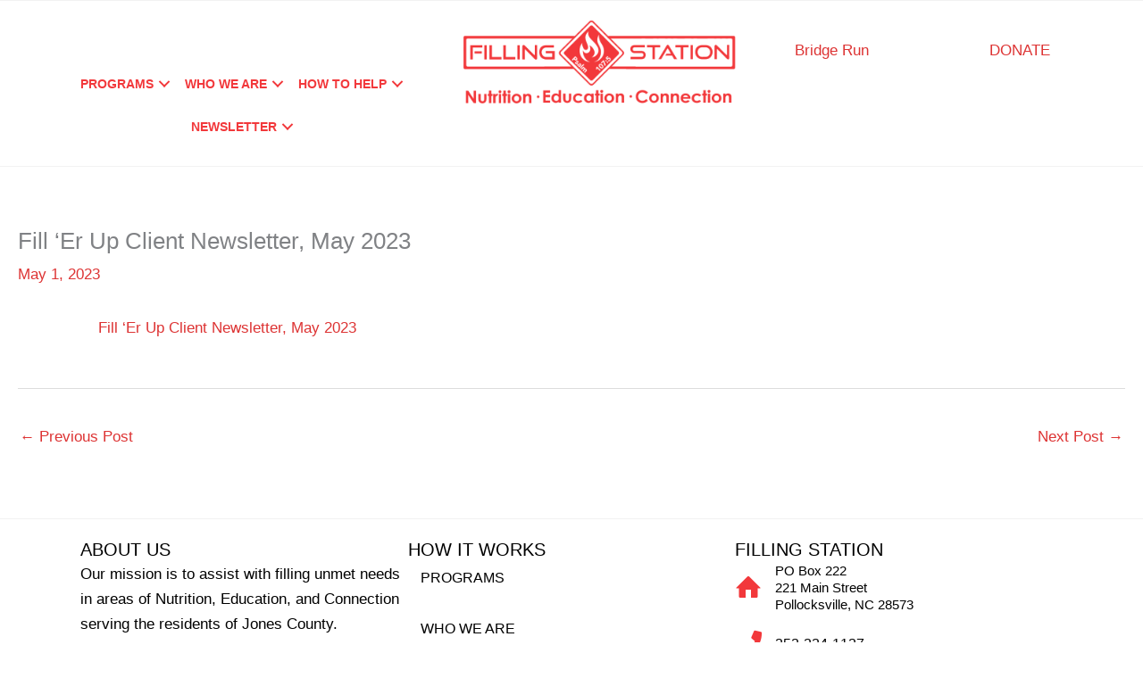

--- FILE ---
content_type: text/css
request_url: https://fillingstation1075.com/wp-content/uploads/bb-plugin/cache/cd5af245a0d4670afe0b63cffa845881-layout-bundle.css?ver=2.10.0.5-1.5.2.1
body_size: 6887
content:
.fl-node-5e58053d30f1b > .fl-row-content-wrap {background-color: #ffffff;border-style: solid;border-width: 0;background-clip: border-box;border-color: #f2f2f2;border-top-width: 1px;border-right-width: 0px;border-bottom-width: 1px;border-left-width: 0px;}.fl-node-5e58053d30f1b .fl-row-content {max-width: 1400px;}.fl-node-5e58056131b98 {width: 40%;}.fl-node-5e58056131b9c {width: 25%;}.fl-node-5e5807680adee {width: 17%;} .fl-node-5e5807680adee > .fl-col-content {margin-top:22px;}.fl-node-5e5806c248168 {width: 17%;} .fl-node-5e5806c248168 > .fl-col-content {margin-top:22px;}.fl-menu ul,.fl-menu li{list-style: none;margin: 0;padding: 0;}.fl-menu .menu:before,.fl-menu .menu:after{content: '';display: table;clear: both;}.fl-menu-horizontal {display: inline-flex;flex-wrap: wrap;align-items: center;}.fl-menu li{position: relative;}.fl-menu a{display: block;padding: 10px;text-decoration: none;}.fl-menu a:hover{text-decoration: none;}.fl-menu .sub-menu{min-width: 220px;}.fl-module[data-node] .fl-menu .fl-menu-expanded .sub-menu {background-color: transparent;-webkit-box-shadow: none;-ms-box-shadow: none;box-shadow: none;}.fl-menu .fl-has-submenu:focus,.fl-menu .fl-has-submenu .sub-menu:focus,.fl-menu .fl-has-submenu-container:focus {outline: 0;}.fl-menu .fl-has-submenu-container:has(span.fl-menu-toggle) {position: relative;}.fl-menu .fl-has-submenu-container:has(button.fl-menu-toggle) {display: grid;grid-template-columns: 1fr 40px;}.fl-menu .fl-menu-accordion .fl-has-submenu > .sub-menu{display: none;}.fl-menu .fl-menu-accordion .fl-has-submenu.fl-active .hide-heading > .sub-menu {box-shadow: none;display: block !important;}.fl-menu span.fl-menu-toggle{position: absolute;top: 0;right: 0;bottom: 0;height: 100%;cursor: pointer;}.fl-menu button.fl-menu-toggle{all: unset;position: relative;cursor: pointer;}.fl-menu .fl-toggle-arrows .fl-menu-toggle:before{border-color: #333;}.fl-menu .fl-menu-expanded .fl-menu-toggle{display: none;}.fl-menu .fl-menu-mobile-toggle {position: relative;padding: 8px;background-color: transparent;border: none;color: #333;border-radius: 0;cursor: pointer;}.fl-menu .fl-menu-mobile-toggle:focus-visible,.fl-menu-mobile-close:focus-visible,.fl-menu .fl-menu-toggle:focus-visible {outline: 2px auto Highlight;outline: 2px auto -webkit-focus-ring-color;}.fl-menu .fl-menu-mobile-toggle.text{width: 100%;text-align: center;}.fl-menu .fl-menu-mobile-toggle.hamburger .fl-menu-mobile-toggle-label,.fl-menu .fl-menu-mobile-toggle.hamburger-label .fl-menu-mobile-toggle-label{display: inline-block;margin-left: 10px;vertical-align: middle;}.fl-menu .fl-menu-mobile-toggle.hamburger .svg-container,.fl-menu .fl-menu-mobile-toggle.hamburger-label .svg-container{display: inline-block;position: relative;width: 1.4em;height: 1.4em;vertical-align: middle;}.fl-menu .fl-menu-mobile-toggle.hamburger .hamburger-menu,.fl-menu .fl-menu-mobile-toggle.hamburger-label .hamburger-menu{position: absolute;top: 0;left: 0;right: 0;bottom: 0;}.fl-menu .fl-menu-mobile-toggle.hamburger .hamburger-menu rect,.fl-menu .fl-menu-mobile-toggle.hamburger-label .hamburger-menu rect{fill: currentColor;}li.mega-menu .hide-heading > a,li.mega-menu .hide-heading > .fl-has-submenu-container,li.mega-menu-disabled .hide-heading > a,li.mega-menu-disabled .hide-heading > .fl-has-submenu-container {display: none;}ul.fl-menu-horizontal li.mega-menu {position: static;}ul.fl-menu-horizontal li.mega-menu > ul.sub-menu {top: inherit !important;left: 0 !important;right: 0 !important;width: 100%;}ul.fl-menu-horizontal li.mega-menu.fl-has-submenu:hover > ul.sub-menu,ul.fl-menu-horizontal li.mega-menu.fl-has-submenu.focus > ul.sub-menu {display: flex !important;}ul.fl-menu-horizontal li.mega-menu > ul.sub-menu li {border-color: transparent;}ul.fl-menu-horizontal li.mega-menu > ul.sub-menu > li {width: 100%;}ul.fl-menu-horizontal li.mega-menu > ul.sub-menu > li > .fl-has-submenu-container a {font-weight: bold;}ul.fl-menu-horizontal li.mega-menu > ul.sub-menu > li > .fl-has-submenu-container a:hover {background: transparent;}ul.fl-menu-horizontal li.mega-menu > ul.sub-menu .fl-menu-toggle {display: none;}ul.fl-menu-horizontal li.mega-menu > ul.sub-menu ul.sub-menu {background: transparent;-webkit-box-shadow: none;-ms-box-shadow: none;box-shadow: none;display: block;min-width: 0;opacity: 1;padding: 0;position: static;visibility: visible;}:where(.fl-col-group-medium-reversed, .fl-col-group-responsive-reversed, .fl-col-group-equal-height.fl-col-group-custom-width) > .fl-menu-mobile-clone {flex: 1 1 100%;}.fl-menu-mobile-clone {clear: both;}.fl-menu-mobile-clone .fl-menu .menu {float: none !important;}.fl-menu-mobile-flyout .fl-menu-mobile-close,.fl-menu-mobile-flyout .fl-menu-mobile-close:hover,.fl-menu-mobile-flyout .fl-menu-mobile-close:focus {background: none;border: 0 none;color: inherit;font-size: 18px;padding: 10px 15px;margin: 5px 0;cursor: pointer;}.fl-node-5e58053d30f2c .menu-item a {color: #f2383b;}.fl-node-5e58053d30f2c .fl-menu .fl-toggle-arrows .fl-menu-toggle:before{border-color: #f2383b;}.fl-node-5e58053d30f2c .menu-item :is(*:focus, a:hover, .fl-has-submenu-container:hover > *),.fl-node-5e58053d30f2c .current-menu-item > a,.fl-node-5e58053d30f2c .current-menu-item > .fl-has-submenu-container > * {color: #000000;}.fl-node-5e58053d30f2c .fl-toggle-arrows :is(.fl-menu-toggle:focus, .fl-has-submenu-container:hover > .fl-menu-toggle):before,.fl-node-5e58053d30f2c .fl-toggle-arrows .current-menu-item > .fl-has-submenu-container > .fl-menu-toggle:before{border-color: #000000;}.fl-node-5e58053d30f2c .menu .fl-has-submenu .sub-menu{display: none;}.fl-node-5e58053d30f2c .fl-menu .sub-menu {background-color: #ffffff;-webkit-box-shadow: 0 1px 20px rgba(0,0,0,0.1);-ms-box-shadow: 0 1px 20px rgba(0,0,0,0.1);box-shadow: 0 1px 20px rgba(0,0,0,0.1);}.fl-node-5e58053d30f2c .fl-menu .fl-menu-toggle:before{content: '';position: absolute;right: 50%;top: 50%;z-index: 1;display: block;width: 9px;height: 9px;margin: -5px -5px 0 0;border-right: 2px solid;border-bottom: 2px solid;-webkit-transform-origin: right bottom;-ms-transform-origin: right bottom;transform-origin: right bottom;-webkit-transform: translateX( -5px ) rotate( 45deg );-ms-transform: translateX( -5px ) rotate( 45deg );transform: translateX( -5px ) rotate( 45deg );}.fl-node-5e58053d30f2c .fl-menu .fl-has-submenu.focus > .fl-has-submenu-container > .fl-menu-toggle,.fl-node-5e58053d30f2c .fl-menu .fl-has-submenu.fl-active > .fl-has-submenu-container .fl-menu-toggle,.fl-node-5e58053d30f2c .fl-menu:not(.no-hover) .fl-has-submenu:hover > .fl-has-submenu-container > .fl-menu-toggle{-webkit-transform: rotate( -180deg );-ms-transform: rotate( -180deg );transform: rotate( -180deg );}.fl-node-5e58053d30f2c .fl-menu-horizontal.fl-toggle-arrows .fl-has-submenu-container a{padding-right: 24px;}.fl-node-5e58053d30f2c .fl-menu-horizontal.fl-toggle-arrows .fl-menu-toggle{width: 23px;}.fl-node-5e58053d30f2c .fl-menu-horizontal.fl-toggle-arrows .fl-menu-toggle,.fl-node-5e58053d30f2c .fl-menu-vertical.fl-toggle-arrows .fl-menu-toggle{width: 24px;}.fl-node-5e58053d30f2c .fl-menu li{border-top: 1px solid transparent;}.fl-node-5e58053d30f2c .fl-menu li:first-child{border-top: none;}@media ( max-width: 768px ) {.fl-node-5e58053d30f2c .fl-menu ul.menu {display: none;float: none;}.fl-node-5e58053d30f2c .fl-menu .sub-menu {-webkit-box-shadow: none;-ms-box-shadow: none;box-shadow: none;}.fl-node-5e58053d30f2c .fl-menu:not(.no-hover) .fl-has-submenu:hover > .sub-menu,.fl-node-5e58053d30f2c .mega-menu.fl-active .hide-heading > .sub-menu,.fl-node-5e58053d30f2c .mega-menu-disabled.fl-active .hide-heading > .sub-menu {display: block !important;}.fl-node-5e58053d30f2c .fl-menu-logo,.fl-node-5e58053d30f2c .fl-menu-search-item {display: none;}} @media ( min-width: 769px ) {.fl-node-5e58053d30f2c .fl-menu .menu > li{ display: inline-block; }.fl-node-5e58053d30f2c .menu li{border-left: 1px solid transparent;border-top: none;}.fl-node-5e58053d30f2c .menu li:first-child{border: none;}.fl-node-5e58053d30f2c .menu li li{border-top: 1px solid transparent;border-left: none;}.fl-node-5e58053d30f2c .menu .fl-has-submenu .sub-menu{position: absolute;top: 100%;left: 0;z-index: 10;visibility: hidden;opacity: 0;text-align:left;}.fl-node-5e58053d30f2c .fl-has-submenu .fl-has-submenu .sub-menu{top: 0;left: 100%;}.fl-node-5e58053d30f2c .fl-menu .fl-has-submenu:hover > .sub-menu,.fl-node-5e58053d30f2c .fl-menu .fl-has-submenu.focus > .sub-menu{display: block;visibility: visible;opacity: 1;}.fl-node-5e58053d30f2c .menu .fl-has-submenu.fl-menu-submenu-right .sub-menu{left: inherit;right: 0;}.fl-node-5e58053d30f2c .menu .fl-has-submenu .fl-has-submenu.fl-menu-submenu-right .sub-menu{top: 0;left: inherit;right: 100%;}.fl-node-5e58053d30f2c .fl-menu .fl-has-submenu.fl-active > .fl-has-submenu-container .fl-menu-toggle{-webkit-transform: none;-ms-transform: none;transform: none;}.fl-node-5e58053d30f2c .fl-menu .fl-has-submenu .fl-has-submenu .fl-menu-toggle:before{-webkit-transform: translateY( -5px ) rotate( -45deg );-ms-transform: translateY( -5px ) rotate( -45deg );transform: translateY( -5px ) rotate( -45deg );}.fl-node-5e58053d30f2c ul.sub-menu {padding-top: 0px;padding-right: 0px;padding-bottom: 0px;padding-left: 0px;}.fl-node-5e58053d30f2c ul.sub-menu a {}.fl-node-5e58053d30f2c .fl-menu .fl-menu-mobile-toggle{display: none;}}.fl-node-5e58053d30f2c .fl-menu .fl-menu-mobile-toggle {color: #f2383b;font-size: 16px;text-transform: uppercase;padding-top: 10px;padding-right: 10px;padding-bottom: 10px;padding-left: 10px;border-color: rgba( 0,0,0,0.1 );}.fl-node-5e58053d30f2c .fl-menu .fl-menu-mobile-toggle rect,.fl-node-5e58053d30f2c .fl-menu .fl-menu-mobile-toggle.hamburger .hamburger-menu rect {fill: #f2383b;}.fl-node-5e58053d30f2c .fl-menu .fl-menu-mobile-toggle:hover,.fl-node-5e58053d30f2c .fl-menu .fl-menu-mobile-toggle.fl-active {color: #000000;}.fl-node-5e58053d30f2c .fl-menu .fl-menu-mobile-toggle:hover rect,.fl-node-5e58053d30f2c .fl-menu .fl-menu-mobile-toggle.fl-active rect,.fl-node-5e58053d30f2c .fl-menu .fl-menu-mobile-toggle.hamburger:hover .hamburger-menu rect,.fl-node-5e58053d30f2c .fl-menu .fl-menu-mobile-toggle.fl-active .hamburger-menu rect {fill: #000000;}.fl-node-5e58053d30f2c ul.fl-menu-horizontal li.mega-menu > ul.sub-menu > li > .fl-has-submenu-container a:hover {color: #f2383b;}.fl-node-5e58053d30f2c .fl-menu .menu, .fl-node-5e58053d30f2c .fl-menu .menu > li {font-weight: 600;font-size: 14px;text-transform: uppercase;}.fl-node-5e58053d30f2c .fl-menu {text-align: center;}.fl-node-5e58053d30f2c .fl-menu .menu {justify-content: center;}.fl-node-5e58053d30f2c .menu a {padding-top: 10px;padding-right: 10px;padding-bottom: 10px;padding-left: 10px;}.fl-node-5e58053d30f2c .fl-menu .menu .sub-menu > li {font-size: 16px;line-height: 1;}.fl-node-5e58053d30f2c .fl-menu .fl-menu-mobile-toggle {float: none;}@media(max-width: 1200px) {.fl-node-5e58053d30f2c .fl-menu .fl-menu-mobile-toggle {float: none;}}@media(max-width: 992px) {.fl-node-5e58053d30f2c .fl-menu .fl-menu-mobile-toggle {float: none;}}@media(max-width: 768px) {.fl-node-5e58053d30f2c .menu li.fl-has-submenu ul.sub-menu {padding-left: 15px;}.fl-node-5e58053d30f2c .fl-menu .sub-menu {background-color: transparent;}.fl-node-5e58053d30f2c .fl-menu .fl-menu-mobile-toggle {float: none;}} .fl-node-5e58053d30f2c > .fl-module-content {margin-top:49px;}@media (max-width: 768px) { .fl-node-5e58053d30f2c > .fl-module-content { margin-top:20px; } }img.mfp-img {padding-bottom: 40px !important;}.fl-builder-edit .fl-fill-container img {transition: object-position .5s;}.fl-fill-container :is(.fl-module-content, .fl-photo, .fl-photo-content, img) {height: 100% !important;width: 100% !important;}@media (max-width: 768px) { .fl-photo-content,.fl-photo-img {max-width: 100%;} }.fl-node-5e58056dae6a0, .fl-node-5e58056dae6a0 .fl-photo {text-align: center;}.fl-button:is(a, button) {cursor: pointer;}.fl-node-5e5807680ae7a.fl-button-wrap, .fl-node-5e5807680ae7a .fl-button-wrap {text-align: center;}.fl-builder-content .fl-node-5e5807680ae7a .fl-button:is(a, button), .fl-builder-content .fl-node-5e5807680ae7a a.fl-button:visited, .fl-page .fl-builder-content .fl-node-5e5807680ae7a .fl-button:is(a, button), .fl-page .fl-builder-content .fl-node-5e5807680ae7a a.fl-button:visited {font-weight: 600;text-transform: uppercase;border: 1px solid rgba(243,0,0,0);background-color: rgba(255,0,0,0);}.fl-builder-content .fl-node-5e5807680ae7a .fl-button:is(a, button):hover, .fl-builder-content .fl-node-5e5807680ae7a .fl-button:is(a, button):focus, .fl-page .fl-builder-content .fl-node-5e5807680ae7a .fl-button:is(a, button):hover, .fl-page .fl-builder-content .fl-node-5e5807680ae7a .fl-button:is(a, button):focus {border: 1px solid rgba(243,0,0,0);}.fl-builder-content .fl-node-5e5807680ae7a .fl-button:is(a, button), .fl-builder-content .fl-node-5e5807680ae7a a.fl-button:visited, .fl-builder-content .fl-node-5e5807680ae7a .fl-button:is(a, button):hover, .fl-builder-content .fl-node-5e5807680ae7a .fl-button:is(a, button):focus, .fl-page .fl-builder-content .fl-node-5e5807680ae7a .fl-button:is(a, button), .fl-page .fl-builder-content .fl-node-5e5807680ae7a a.fl-button:visited, .fl-page .fl-builder-content .fl-node-5e5807680ae7a .fl-button:is(a, button):hover, .fl-page .fl-builder-content .fl-node-5e5807680ae7a .fl-button:is(a, button):focus {border-style: solid;border-width: 0;background-clip: border-box;border-color: #f2383b;border-top-width: 2px;border-right-width: 2px;border-bottom-width: 2px;border-left-width: 2px;border-top-left-radius: 0px;border-top-right-radius: 0px;border-bottom-left-radius: 0px;border-bottom-right-radius: 0px;}.fl-builder-content .fl-module-button.fl-node-5e5807680ae7a .fl-button:is(a, button):hover, .fl-builder-content .fl-node-5e5807680ae7a .fl-button:is(a, button):focus, .fl-page .fl-builder-content .fl-module-button.fl-node-5e5807680ae7a .fl-button:is(a, button):hover, .fl-page .fl-builder-content .fl-node-5e5807680ae7a .fl-button:is(a, button):focus {border-color: #000000;}.fl-builder-content .fl-node-5e5807680ae7a .fl-button:is(a, button):hover, .fl-page .fl-builder-content .fl-node-5e5807680ae7a .fl-button:is(a, button):hover, .fl-page .fl-builder-content .fl-node-5e5807680ae7a .fl-button:is(a, button):hover, .fl-page .fl-page .fl-builder-content .fl-node-5e5807680ae7a .fl-button:is(a, button):hover {background-color: rgba(255,0,0,0);}.fl-builder-content .fl-node-5e5807680ae7a .fl-button:is(a, button), .fl-builder-content .fl-node-5e5807680ae7a a.fl-button:visited, .fl-builder-content .fl-node-5e5807680ae7a .fl-button:is(a, button) *, .fl-builder-content .fl-node-5e5807680ae7a a.fl-button:visited *, .fl-page .fl-builder-content .fl-node-5e5807680ae7a .fl-button:is(a, button), .fl-page .fl-builder-content .fl-node-5e5807680ae7a a.fl-button:visited, .fl-page .fl-builder-content .fl-node-5e5807680ae7a .fl-button:is(a, button) *, .fl-page .fl-builder-content .fl-node-5e5807680ae7a a.fl-button:visited * {color: #f2383b;}.fl-builder-content .fl-node-5e5807680ae7a .fl-button:is(a, button):hover, .fl-builder-content .fl-node-5e5807680ae7a .fl-button:is(a, button):hover span.fl-button-text, .fl-builder-content .fl-node-5e5807680ae7a .fl-button:is(a, button):hover *, .fl-page .fl-builder-content .fl-node-5e5807680ae7a .fl-button:is(a, button):hover, .fl-page .fl-builder-content .fl-node-5e5807680ae7a .fl-button:is(a, button):hover span.fl-button-text, .fl-page .fl-builder-content .fl-node-5e5807680ae7a .fl-button:is(a, button):hover * {color: #000000;}.fl-builder-content .fl-node-5e5807680ae7a .fl-button:is(a, button), .fl-builder-content .fl-node-5e5807680ae7a .fl-button:is(a, button) * {transition: none;-moz-transition: none;-webkit-transition: none;-o-transition: none;} .fl-node-5e5807680ae7a > .fl-module-content {margin-right:10px;margin-left:10px;}.fl-button:is(a, button) {cursor: pointer;}.fl-node-q4tj057ni1r9.fl-button-wrap, .fl-node-q4tj057ni1r9 .fl-button-wrap {text-align: center;}.fl-builder-content .fl-node-q4tj057ni1r9 .fl-button:is(a, button), .fl-builder-content .fl-node-q4tj057ni1r9 a.fl-button:visited, .fl-page .fl-builder-content .fl-node-q4tj057ni1r9 .fl-button:is(a, button), .fl-page .fl-builder-content .fl-node-q4tj057ni1r9 a.fl-button:visited {font-weight: 600;border: 1px solid rgba(243,0,0,0);background-color: rgba(255,0,0,0);}.fl-builder-content .fl-node-q4tj057ni1r9 .fl-button:is(a, button):hover, .fl-builder-content .fl-node-q4tj057ni1r9 .fl-button:is(a, button):focus, .fl-page .fl-builder-content .fl-node-q4tj057ni1r9 .fl-button:is(a, button):hover, .fl-page .fl-builder-content .fl-node-q4tj057ni1r9 .fl-button:is(a, button):focus {border: 1px solid rgba(243,0,0,0);}.fl-builder-content .fl-node-q4tj057ni1r9 .fl-button:is(a, button), .fl-builder-content .fl-node-q4tj057ni1r9 a.fl-button:visited, .fl-builder-content .fl-node-q4tj057ni1r9 .fl-button:is(a, button):hover, .fl-builder-content .fl-node-q4tj057ni1r9 .fl-button:is(a, button):focus, .fl-page .fl-builder-content .fl-node-q4tj057ni1r9 .fl-button:is(a, button), .fl-page .fl-builder-content .fl-node-q4tj057ni1r9 a.fl-button:visited, .fl-page .fl-builder-content .fl-node-q4tj057ni1r9 .fl-button:is(a, button):hover, .fl-page .fl-builder-content .fl-node-q4tj057ni1r9 .fl-button:is(a, button):focus {border-style: solid;border-width: 0;background-clip: border-box;border-color: #f2383b;border-top-width: 2px;border-right-width: 2px;border-bottom-width: 2px;border-left-width: 2px;border-top-left-radius: 0px;border-top-right-radius: 0px;border-bottom-left-radius: 0px;border-bottom-right-radius: 0px;}.fl-builder-content .fl-module-button.fl-node-q4tj057ni1r9 .fl-button:is(a, button):hover, .fl-builder-content .fl-node-q4tj057ni1r9 .fl-button:is(a, button):focus, .fl-page .fl-builder-content .fl-module-button.fl-node-q4tj057ni1r9 .fl-button:is(a, button):hover, .fl-page .fl-builder-content .fl-node-q4tj057ni1r9 .fl-button:is(a, button):focus {border-color: #000000;}.fl-builder-content .fl-node-q4tj057ni1r9 .fl-button:is(a, button):hover, .fl-page .fl-builder-content .fl-node-q4tj057ni1r9 .fl-button:is(a, button):hover, .fl-page .fl-builder-content .fl-node-q4tj057ni1r9 .fl-button:is(a, button):hover, .fl-page .fl-page .fl-builder-content .fl-node-q4tj057ni1r9 .fl-button:is(a, button):hover {background-color: rgba(255,0,0,0);}.fl-builder-content .fl-node-q4tj057ni1r9 .fl-button:is(a, button), .fl-builder-content .fl-node-q4tj057ni1r9 a.fl-button:visited, .fl-builder-content .fl-node-q4tj057ni1r9 .fl-button:is(a, button) *, .fl-builder-content .fl-node-q4tj057ni1r9 a.fl-button:visited *, .fl-page .fl-builder-content .fl-node-q4tj057ni1r9 .fl-button:is(a, button), .fl-page .fl-builder-content .fl-node-q4tj057ni1r9 a.fl-button:visited, .fl-page .fl-builder-content .fl-node-q4tj057ni1r9 .fl-button:is(a, button) *, .fl-page .fl-builder-content .fl-node-q4tj057ni1r9 a.fl-button:visited * {color: #f2383b;}.fl-builder-content .fl-node-q4tj057ni1r9 .fl-button:is(a, button):hover, .fl-builder-content .fl-node-q4tj057ni1r9 .fl-button:is(a, button):hover span.fl-button-text, .fl-builder-content .fl-node-q4tj057ni1r9 .fl-button:is(a, button):hover *, .fl-page .fl-builder-content .fl-node-q4tj057ni1r9 .fl-button:is(a, button):hover, .fl-page .fl-builder-content .fl-node-q4tj057ni1r9 .fl-button:is(a, button):hover span.fl-button-text, .fl-page .fl-builder-content .fl-node-q4tj057ni1r9 .fl-button:is(a, button):hover * {color: #000000;}.fl-builder-content .fl-node-q4tj057ni1r9 .fl-button:is(a, button), .fl-builder-content .fl-node-q4tj057ni1r9 .fl-button:is(a, button) * {transition: none;-moz-transition: none;-webkit-transition: none;-o-transition: none;} .fl-node-q4tj057ni1r9 > .fl-module-content {margin-right:10px;margin-left:10px;}.fl-builder-content[data-type="header"].fl-theme-builder-header-sticky {position: fixed;width: 100%;z-index: 100;}.fl-theme-builder-flyout-menu-push-left .fl-builder-content[data-type="header"].fl-theme-builder-header-sticky {left: auto !important;transition: left 0.2s !important;}.fl-theme-builder-flyout-menu-push-right .fl-builder-content[data-type="header"].fl-theme-builder-header-sticky {right: auto !important;transition: right 0.2s !important;}.fl-builder-content[data-type="header"].fl-theme-builder-header-sticky .fl-menu .fl-menu-mobile-opacity {height: 100vh;width: 100vw;}.fl-builder-content[data-type="header"]:not([data-overlay="1"]).fl-theme-builder-header-sticky .fl-menu-mobile-flyout {top: 0px;}.fl-theme-builder-flyout-menu-active body {margin-left: 0px !important;margin-right: 0px !important;}.fl-theme-builder-has-flyout-menu, .fl-theme-builder-has-flyout-menu body {overflow-x: hidden;}.fl-theme-builder-flyout-menu-push-right {right: 0px;transition: right 0.2s ease-in-out;}.fl-theme-builder-flyout-menu-push-left {left: 0px;transition: left 0.2s ease-in-out;}.fl-theme-builder-flyout-menu-active .fl-theme-builder-flyout-menu-push-right {position: relative;right: 250px;}.fl-theme-builder-flyout-menu-active .fl-theme-builder-flyout-menu-push-left {position: relative;left: 250px;}.fl-theme-builder-flyout-menu-active .fl-builder-content[data-type="header"] .fl-menu-disable-transition {transition: none;}.fl-builder-content[data-shrink="1"] .fl-row-content-wrap,.fl-builder-content[data-shrink="1"] .fl-col-content,.fl-builder-content[data-shrink="1"] .fl-module-content,.fl-builder-content[data-shrink="1"] img {-webkit-transition: all 0.4s ease-in-out, background-position 1ms;-moz-transition: all 0.4s ease-in-out, background-position 1ms;transition: all 0.4s ease-in-out, background-position 1ms;}.fl-builder-content[data-shrink="1"] img {width: auto;}.fl-builder-content[data-shrink="1"] img.fl-photo-img {width: auto;height: auto;}.fl-builder-content[data-type="header"].fl-theme-builder-header-shrink .fl-row-content-wrap {margin-bottom: 0;margin-top: 0;}.fl-theme-builder-header-shrink-row-bottom.fl-row-content-wrap {padding-bottom: 5px;}.fl-theme-builder-header-shrink-row-top.fl-row-content-wrap {padding-top: 5px;}.fl-builder-content[data-type="header"].fl-theme-builder-header-shrink .fl-col-content {margin-bottom: 0;margin-top: 0;padding-bottom: 0;padding-top: 0;}.fl-theme-builder-header-shrink-module-bottom.fl-module-content,.fl-theme-builder-header-shrink-module-bottom.fl-module:where(.fl-module:not(:has(> .fl-module-content))) {margin-bottom: 5px;}.fl-theme-builder-header-shrink-module-top.fl-module-content,.fl-theme-builder-header-shrink-module-bottom.fl-module:where(.fl-module:not(:has(> .fl-module-content))) {margin-top: 5px;}.fl-builder-content[data-type="header"].fl-theme-builder-header-shrink img {-webkit-transition: all 0.4s ease-in-out, background-position 1ms;-moz-transition: all 0.4s ease-in-out, background-position 1ms;transition: all 0.4s ease-in-out, background-position 1ms;}.fl-builder-content[data-overlay="1"]:not(.fl-theme-builder-header-sticky):not(.fl-builder-content-editing) {position: absolute;width: 100%;z-index: 100;}.fl-builder-edit body:not(.single-fl-theme-layout) .fl-builder-content[data-overlay="1"] {display: none;}body:not(.single-fl-theme-layout) .fl-builder-content[data-overlay="1"]:not(.fl-theme-builder-header-scrolled):not([data-overlay-bg="default"]) .fl-row-content-wrap,body:not(.single-fl-theme-layout) .fl-builder-content[data-overlay="1"]:not(.fl-theme-builder-header-scrolled):not([data-overlay-bg="default"]) .fl-col-content,body:not(.single-fl-theme-layout) .fl-builder-content[data-overlay="1"]:not(.fl-theme-builder-header-scrolled):not([data-overlay-bg="default"]) .fl-module-box {background: transparent;}.fl-col-group-equal-height.fl-col-group-align-bottom .fl-col-content {-webkit-justify-content: flex-end;justify-content: flex-end;-webkit-box-align: end; -webkit-box-pack: end;-ms-flex-pack: end;}.uabb-module-content h1,.uabb-module-content h2,.uabb-module-content h3,.uabb-module-content h4,.uabb-module-content h5,.uabb-module-content h6 {margin: 0;clear: both;}.fl-module-content a,.fl-module-content a:hover,.fl-module-content a:focus {text-decoration: none;}.uabb-row-separator {position: absolute;width: 100%;left: 0;}.uabb-top-row-separator {top: 0;bottom: auto}.uabb-bottom-row-separator {top: auto;bottom: 0;}.fl-builder-content-editing .fl-visible-medium.uabb-row,.fl-builder-content-editing .fl-visible-medium-mobile.uabb-row,.fl-builder-content-editing .fl-visible-mobile.uabb-row {display: none !important;}@media (max-width: 992px) {.fl-builder-content-editing .fl-visible-desktop.uabb-row,.fl-builder-content-editing .fl-visible-mobile.uabb-row {display: none !important;}.fl-builder-content-editing .fl-visible-desktop-medium.uabb-row,.fl-builder-content-editing .fl-visible-medium.uabb-row,.fl-builder-content-editing .fl-visible-medium-mobile.uabb-row {display: block !important;}}@media (max-width: 768px) {.fl-builder-content-editing .fl-visible-desktop.uabb-row,.fl-builder-content-editing .fl-visible-desktop-medium.uabb-row,.fl-builder-content-editing .fl-visible-medium.uabb-row {display: none !important;}.fl-builder-content-editing .fl-visible-medium-mobile.uabb-row,.fl-builder-content-editing .fl-visible-mobile.uabb-row {display: block !important;}}.fl-responsive-preview-content .fl-builder-content-editing {overflow-x: hidden;overflow-y: visible;}.uabb-row-separator svg {width: 100%;}.uabb-top-row-separator.uabb-has-svg svg {position: absolute;padding: 0;margin: 0;left: 50%;top: -1px;bottom: auto;-webkit-transform: translateX(-50%);-ms-transform: translateX(-50%);transform: translateX(-50%);}.uabb-bottom-row-separator.uabb-has-svg svg {position: absolute;padding: 0;margin: 0;left: 50%;bottom: -1px;top: auto;-webkit-transform: translateX(-50%);-ms-transform: translateX(-50%);transform: translateX(-50%);}.uabb-bottom-row-separator.uabb-has-svg .uasvg-wave-separator {bottom: 0;}.uabb-top-row-separator.uabb-has-svg .uasvg-wave-separator {top: 0;}.uabb-bottom-row-separator.uabb-svg-triangle svg,.uabb-bottom-row-separator.uabb-xlarge-triangle svg,.uabb-top-row-separator.uabb-xlarge-triangle-left svg,.uabb-bottom-row-separator.uabb-svg-circle svg,.uabb-top-row-separator.uabb-slime-separator svg,.uabb-top-row-separator.uabb-grass-separator svg,.uabb-top-row-separator.uabb-grass-bend-separator svg,.uabb-bottom-row-separator.uabb-mul-triangles-separator svg,.uabb-top-row-separator.uabb-wave-slide-separator svg,.uabb-top-row-separator.uabb-pine-tree-separator svg,.uabb-top-row-separator.uabb-pine-tree-bend-separator svg,.uabb-bottom-row-separator.uabb-stamp-separator svg,.uabb-bottom-row-separator.uabb-xlarge-circle svg,.uabb-top-row-separator.uabb-wave-separator svg{left: 50%;-webkit-transform: translateX(-50%) scaleY(-1); -moz-transform: translateX(-50%) scaleY(-1);-ms-transform: translateX(-50%) scaleY(-1); -o-transform: translateX(-50%) scaleY(-1);transform: translateX(-50%) scaleY(-1);}.uabb-bottom-row-separator.uabb-big-triangle svg {left: 50%;-webkit-transform: scale(1) scaleY(-1) translateX(-50%); -moz-transform: scale(1) scaleY(-1) translateX(-50%);-ms-transform: scale(1) scaleY(-1) translateX(-50%); -o-transform: scale(1) scaleY(-1) translateX(-50%);transform: scale(1) scaleY(-1) translateX(-50%);}.uabb-top-row-separator.uabb-big-triangle svg {left: 50%;-webkit-transform: translateX(-50%) scale(1); -moz-transform: translateX(-50%) scale(1);-ms-transform: translateX(-50%) scale(1); -o-transform: translateX(-50%) scale(1);transform: translateX(-50%) scale(1);}.uabb-top-row-separator.uabb-xlarge-triangle-right svg {left: 50%;-webkit-transform: translateX(-50%) scale(-1); -moz-transform: translateX(-50%) scale(-1);-ms-transform: translateX(-50%) scale(-1); -o-transform: translateX(-50%) scale(-1);transform: translateX(-50%) scale(-1);}.uabb-bottom-row-separator.uabb-xlarge-triangle-right svg {left: 50%;-webkit-transform: translateX(-50%) scaleX(-1); -moz-transform: translateX(-50%) scaleX(-1);-ms-transform: translateX(-50%) scaleX(-1); -o-transform: translateX(-50%) scaleX(-1);transform: translateX(-50%) scaleX(-1);}.uabb-top-row-separator.uabb-curve-up-separator svg {left: 50%; -webkit-transform: translateX(-50%) scaleY(-1); -moz-transform: translateX(-50%) scaleY(-1);-ms-transform: translateX(-50%) scaleY(-1); -o-transform: translateX(-50%) scaleY(-1);transform: translateX(-50%) scaleY(-1);}.uabb-top-row-separator.uabb-curve-down-separator svg {left: 50%;-webkit-transform: translateX(-50%) scale(-1); -moz-transform: translateX(-50%) scale(-1);-ms-transform: translateX(-50%) scale(-1); -o-transform: translateX(-50%) scale(-1);transform: translateX(-50%) scale(-1);}.uabb-bottom-row-separator.uabb-curve-down-separator svg {left: 50%;-webkit-transform: translateX(-50%) scaleX(-1); -moz-transform: translateX(-50%) scaleX(-1);-ms-transform: translateX(-50%) scaleX(-1); -o-transform: translateX(-50%) scaleX(-1);transform: translateX(-50%) scaleX(-1);}.uabb-top-row-separator.uabb-tilt-left-separator svg {left: 50%;-webkit-transform: translateX(-50%) scale(-1); -moz-transform: translateX(-50%) scale(-1);-ms-transform: translateX(-50%) scale(-1); -o-transform: translateX(-50%) scale(-1);transform: translateX(-50%) scale(-1);}.uabb-top-row-separator.uabb-tilt-right-separator svg{left: 50%;-webkit-transform: translateX(-50%) scaleY(-1); -moz-transform: translateX(-50%) scaleY(-1);-ms-transform: translateX(-50%) scaleY(-1); -o-transform: translateX(-50%) scaleY(-1);transform: translateX(-50%) scaleY(-1);}.uabb-bottom-row-separator.uabb-tilt-left-separator svg {left: 50%;-webkit-transform: translateX(-50%); -moz-transform: translateX(-50%);-ms-transform: translateX(-50%); -o-transform: translateX(-50%);transform: translateX(-50%);}.uabb-bottom-row-separator.uabb-tilt-right-separator svg {left: 50%;-webkit-transform: translateX(-50%) scaleX(-1); -moz-transform: translateX(-50%) scaleX(-1);-ms-transform: translateX(-50%) scaleX(-1); -o-transform: translateX(-50%) scaleX(-1);transform: translateX(-50%) scaleX(-1);}.uabb-top-row-separator.uabb-tilt-left-separator,.uabb-top-row-separator.uabb-tilt-right-separator {top: 0;}.uabb-bottom-row-separator.uabb-tilt-left-separator,.uabb-bottom-row-separator.uabb-tilt-right-separator {bottom: 0;}.uabb-top-row-separator.uabb-arrow-outward-separator svg,.uabb-top-row-separator.uabb-arrow-inward-separator svg,.uabb-top-row-separator.uabb-cloud-separator svg,.uabb-top-row-separator.uabb-multi-triangle svg {left: 50%;-webkit-transform: translateX(-50%) scaleY(-1); -moz-transform: translateX(-50%) scaleY(-1);-ms-transform: translateX(-50%) scaleY(-1); -o-transform: translateX(-50%) scaleY(-1);transform: translateX(-50%) scaleY(-1);}.uabb-bottom-row-separator.uabb-multi-triangle svg {bottom: -2px;}.uabb-row-separator.uabb-round-split:after,.uabb-row-separator.uabb-round-split:before {left: 0;width: 50%;background: inherit inherit/inherit inherit inherit inherit;content: '';position: absolute}.uabb-button-wrap a,.uabb-button-wrap a:visited {display: inline-block;font-size: 16px;line-height: 18px;text-decoration: none;text-shadow: none;}.fl-builder-content .uabb-button:hover {text-decoration: none;}.fl-builder-content .uabb-button-width-full .uabb-button {display: block;text-align: center;}.uabb-button-width-custom .uabb-button {display: inline-block;text-align: center;max-width: 100%;}.fl-builder-content .uabb-button-left {text-align: left;}.fl-builder-content .uabb-button-center {text-align: center;}.fl-builder-content .uabb-infobox .uabb-button-center,.fl-builder-content .uabb-modal-action-wrap .uabb-button-center,.fl-builder-content .uabb-ultb3-box .uabb-button-center,.fl-builder-content .uabb-slide-down .uabb-button-center,.fl-builder-content .uabb-blog-post-content .uabb-button-center,.fl-builder-content .uabb-cta-wrap .uabb-button-center,.fl-builder-content .fl-module-uabb-off-canvas .uabb-button-wrap .uabb-button-center{text-align: inherit;}.fl-builder-content .uabb-button-right {text-align: right;}.fl-builder-content .uabb-button i,.fl-builder-content .uabb-button i:before {font-size: 1em;height: 1em;line-height: 1em;width: 1em;}.uabb-button .uabb-button-icon-after {margin-left: 8px;margin-right: 0;}.uabb-button .uabb-button-icon-before {margin-left: 0;margin-right: 8px;}.uabb-button .uabb-button-icon-no-text {margin: 0;}.uabb-button-has-icon .uabb-button-text {vertical-align: middle;}.uabb-icon-wrap {display: inline-block;}.uabb-icon a {text-decoration: none;}.uabb-icon i {display: block;}.uabb-icon i:before {border: none !important;background: none !important;}.uabb-icon-text {display: table-cell;text-align: left;padding-left: 15px;vertical-align: middle;}.uabb-icon-text *:last-child {margin: 0 !important;padding: 0 !important;}.uabb-icon-text a {text-decoration: none;}.uabb-photo {line-height: 0;position: relative;z-index: 2;}.uabb-photo-align-left {text-align: left;}.uabb-photo-align-center {text-align: center;}.uabb-photo-align-right {text-align: right;}.uabb-photo-content {border-radius: 0;display: inline-block;line-height: 0;position: relative;max-width: 100%;overflow: hidden;}.uabb-photo-content img {border-radius: inherit;display: inline;height: auto;max-width: 100%;width: auto;}.fl-builder-content .uabb-photo-crop-circle img {-webkit-border-radius: 100%;-moz-border-radius: 100%;border-radius: 100%;}.fl-builder-content .uabb-photo-crop-square img {-webkit-border-radius: 0;-moz-border-radius: 0;border-radius: 0;}.uabb-photo-caption {font-size: 13px;line-height: 18px;overflow: hidden;text-overflow: ellipsis;white-space: nowrap;}.uabb-photo-caption-below {padding-bottom: 20px;padding-top: 10px;}.uabb-photo-caption-hover {background: rgba(0,0,0,0.7);bottom: 0;color: #fff;left: 0;opacity: 0;visibility: hidden;filter: alpha(opacity = 0);padding: 10px 15px;position: absolute;right: 0;-webkit-transition:visibility 200ms linear;-moz-transition:visibility 200ms linear;transition:visibility 200ms linear;}.uabb-photo-content:hover .uabb-photo-caption-hover {opacity: 100;visibility: visible;}.uabb-active-btn {background: #1e8cbe;border-color: #0074a2;-webkit-box-shadow: inset 0 1px 0 rgba(120,200,230,.6);box-shadow: inset 0 1px 0 rgba(120,200,230,.6);color: white;}.fl-builder-bar .fl-builder-add-content-button {display: block !important;opacity: 1 !important;}.uabb-imgicon-wrap .uabb-icon {display: block;}.uabb-imgicon-wrap .uabb-icon i{float: none;}.uabb-imgicon-wrap .uabb-image {line-height: 0;position: relative;}.uabb-imgicon-wrap .uabb-image-align-left {text-align: left;}.uabb-imgicon-wrap .uabb-image-align-center {text-align: center;}.uabb-imgicon-wrap .uabb-image-align-right {text-align: right;}.uabb-imgicon-wrap .uabb-image-content {display: inline-block;border-radius: 0;line-height: 0;position: relative;max-width: 100%;}.uabb-imgicon-wrap .uabb-image-content img {display: inline;height: auto !important;max-width: 100%;width: auto;border-radius: inherit;box-shadow: none;box-sizing: content-box;}.fl-builder-content .uabb-imgicon-wrap .uabb-image-crop-circle img {-webkit-border-radius: 100%;-moz-border-radius: 100%;border-radius: 100%;}.fl-builder-content .uabb-imgicon-wrap .uabb-image-crop-square img {-webkit-border-radius: 0;-moz-border-radius: 0;border-radius: 0;}.uabb-creative-button-wrap a,.uabb-creative-button-wrap a:visited {background: #fafafa;border: 1px solid #ccc;color: #333;display: inline-block;vertical-align: middle;text-align: center;overflow: hidden;text-decoration: none;text-shadow: none;box-shadow: none;position: relative;-webkit-transition: all 200ms linear; -moz-transition: all 200ms linear;-ms-transition: all 200ms linear; -o-transition: all 200ms linear;transition: all 200ms linear;}.uabb-creative-button-wrap a:focus {text-decoration: none;text-shadow: none;box-shadow: none;}.uabb-creative-button-wrap a .uabb-creative-button-text,.uabb-creative-button-wrap a .uabb-creative-button-icon,.uabb-creative-button-wrap a:visited .uabb-creative-button-text,.uabb-creative-button-wrap a:visited .uabb-creative-button-icon {-webkit-transition: all 200ms linear; -moz-transition: all 200ms linear;-ms-transition: all 200ms linear; -o-transition: all 200ms linear;transition: all 200ms linear;}.uabb-creative-button-wrap a:hover {text-decoration: none;}.uabb-creative-button-wrap .uabb-creative-button-width-full .uabb-creative-button {display: block;text-align: center;}.uabb-creative-button-wrap .uabb-creative-button-width-custom .uabb-creative-button {display: inline-block;text-align: center;max-width: 100%;}.uabb-creative-button-wrap .uabb-creative-button-left {text-align: left;}.uabb-creative-button-wrap .uabb-creative-button-center {text-align: center;}.uabb-creative-button-wrap .uabb-creative-button-right {text-align: right;}.uabb-creative-button-wrap .uabb-creative-button i {font-size: 1.3em;height: auto;vertical-align: middle;width: auto;}.uabb-creative-button-wrap .uabb-creative-button .uabb-creative-button-icon-after {margin-left: 8px;margin-right: 0;}.uabb-creative-button-wrap .uabb-creative-button .uabb-creative-button-icon-before {margin-right: 8px;margin-left: 0;}.uabb-creative-button-wrap.uabb-creative-button-icon-no-text .uabb-creative-button i {margin: 0;}.uabb-creative-button-wrap .uabb-creative-button-has-icon .uabb-creative-button-text {vertical-align: middle;}.uabb-creative-button-wrap a,.uabb-creative-button-wrap a:visited {padding: 12px 24px;}.uabb-creative-button.uabb-creative-transparent-btn {background: transparent;}.uabb-creative-button.uabb-creative-transparent-btn:after {content: '';position: absolute;z-index: 1;-webkit-transition: all 200ms linear; -moz-transition: all 200ms linear;-ms-transition: all 200ms linear; -o-transition: all 200ms linear;transition: all 200ms linear;}.uabb-transparent-fill-top-btn:after,.uabb-transparent-fill-bottom-btn:after {width: 100%;height: 0;left: 0;}.uabb-transparent-fill-top-btn:after {top: 0;}.uabb-transparent-fill-bottom-btn:after {bottom: 0;}.uabb-transparent-fill-left-btn:after,.uabb-transparent-fill-right-btn:after {width: 0;height: 100%;top: 0;}.uabb-transparent-fill-left-btn:after {left: 0;}.uabb-transparent-fill-right-btn:after {right: 0;}.uabb-transparent-fill-center-btn:after{width: 0;height: 100%;top: 50%;left: 50%;-webkit-transform: translateX(-50%) translateY(-50%); -moz-transform: translateX(-50%) translateY(-50%);-ms-transform: translateX(-50%) translateY(-50%); -o-transform: translateX(-50%) translateY(-50%);transform: translateX(-50%) translateY(-50%);}.uabb-transparent-fill-diagonal-btn:after,.uabb-transparent-fill-horizontal-btn:after {width: 100%;height: 0;top: 50%;left: 50%;}.uabb-transparent-fill-diagonal-btn{overflow: hidden;}.uabb-transparent-fill-diagonal-btn:after{-webkit-transform: translateX(-50%) translateY(-50%) rotate( 45deg ); -moz-transform: translateX(-50%) translateY(-50%) rotate( 45deg );-ms-transform: translateX(-50%) translateY(-50%) rotate( 45deg ); -o-transform: translateX(-50%) translateY(-50%) rotate( 45deg );transform: translateX(-50%) translateY(-50%) rotate( 45deg );}.uabb-transparent-fill-horizontal-btn:after{-webkit-transform: translateX(-50%) translateY(-50%); -moz-transform: translateX(-50%) translateY(-50%);-ms-transform: translateX(-50%) translateY(-50%); -o-transform: translateX(-50%) translateY(-50%);transform: translateX(-50%) translateY(-50%);}.uabb-creative-button-wrap .uabb-creative-threed-btn.uabb-threed_down-btn,.uabb-creative-button-wrap .uabb-creative-threed-btn.uabb-threed_up-btn,.uabb-creative-button-wrap .uabb-creative-threed-btn.uabb-threed_left-btn,.uabb-creative-button-wrap .uabb-creative-threed-btn.uabb-threed_right-btn {-webkit-transition: none; -moz-transition: none;-ms-transition: none; -o-transition: none;transition: none;}.perspective {-webkit-perspective: 800px; -moz-perspective: 800px;perspective: 800px;margin: 0;}.uabb-creative-button.uabb-creative-threed-btn:after {content: '';position: absolute;z-index: -1;-webkit-transition: all 200ms linear; -moz-transition: all 200ms linear;transition: all 200ms linear;}.uabb-creative-button.uabb-creative-threed-btn {outline: 1px solid transparent;-webkit-transform-style: preserve-3d; -moz-transform-style: preserve-3d;transform-style: preserve-3d;}.uabb-creative-threed-btn.uabb-animate_top-btn:after {height: 40%;left: 0;top: -40%;width: 100%;-webkit-transform-origin: 0% 100%; -moz-transform-origin: 0% 100%;transform-origin: 0% 100%;-webkit-transform: rotateX(90deg); -moz-transform: rotateX(90deg);transform: rotateX(90deg);}.uabb-creative-threed-btn.uabb-animate_bottom-btn:after {width: 100%;height: 40%;left: 0;top: 100%;-webkit-transform-origin: 0% 0%; -moz-transform-origin: 0% 0%;-ms-transform-origin: 0% 0%;transform-origin: 0% 0%;-webkit-transform: rotateX(-90deg); -moz-transform: rotateX(-90deg);-ms-transform: rotateX(-90deg);transform: rotateX(-90deg);}.uabb-creative-threed-btn.uabb-animate_left-btn:after {width: 20%;height: 100%;left: -20%;top: 0;-webkit-transform-origin: 100% 0%; -moz-transform-origin: 100% 0%;-ms-transform-origin: 100% 0%;transform-origin: 100% 0%;-webkit-transform: rotateY(-60deg); -moz-transform: rotateY(-60deg);-ms-transform: rotateY(-60deg);transform: rotateY(-60deg);}.uabb-creative-threed-btn.uabb-animate_right-btn:after {width: 20%;height: 100%;left: 104%;top: 0;-webkit-transform-origin: 0% 0%; -moz-transform-origin: 0% 0%;-ms-transform-origin: 0% 0%;transform-origin: 0% 0%;-webkit-transform: rotateY(120deg); -moz-transform: rotateY(120deg);-ms-transform: rotateY(120deg);transform: rotateY(120deg);}.uabb-animate_top-btn:hover{-webkit-transform: rotateX(-15deg); -moz-transform: rotateX(-15deg);-ms-transform: rotateX(-15deg); -o-transform: rotateX(-15deg);transform: rotateX(-15deg);}.uabb-animate_bottom-btn:hover{-webkit-transform: rotateX(15deg); -moz-transform: rotateX(15deg);-ms-transform: rotateX(15deg); -o-transform: rotateX(15deg);transform: rotateX(15deg);}.uabb-animate_left-btn:hover{-webkit-transform: rotateY(6deg); -moz-transform: rotateY(6deg);-ms-transform: rotateY(6deg); -o-transform: rotateY(6deg);transform: rotateY(6deg);}.uabb-animate_right-btn:hover{-webkit-transform: rotateY(-6deg); -moz-transform: rotateY(-6deg);-ms-transform: rotateY(-6deg); -o-transform: rotateY(-6deg);transform: rotateY(-6deg);}.uabb-creative-flat-btn.uabb-animate_to_right-btn,.uabb-creative-flat-btn.uabb-animate_to_left-btn,.uabb-creative-flat-btn.uabb-animate_from_top-btn,.uabb-creative-flat-btn.uabb-animate_from_bottom-btn {overflow: hidden;position: relative;}.uabb-creative-flat-btn.uabb-animate_to_right-btn i,.uabb-creative-flat-btn.uabb-animate_to_left-btn i,.uabb-creative-flat-btn.uabb-animate_from_top-btn i,.uabb-creative-flat-btn.uabb-animate_from_bottom-btn i {bottom: 0;height: 100%;margin: 0;opacity: 1;position: absolute;right: 0;width: 100%;-webkit-transition: all 200ms linear; -moz-transition: all 200ms linear;transition: all 200ms linear;-webkit-transform: translateY(0); -moz-transform: translateY(0); -o-transform: translateY(0);-ms-transform: translateY(0);transform: translateY(0);}.uabb-creative-flat-btn.uabb-animate_to_right-btn .uabb-button-text,.uabb-creative-flat-btn.uabb-animate_to_left-btn .uabb-button-text,.uabb-creative-flat-btn.uabb-animate_from_top-btn .uabb-button-text,.uabb-creative-flat-btn.uabb-animate_from_bottom-btn .uabb-button-text {display: inline-block;width: 100%;height: 100%;-webkit-transition: all 200ms linear; -moz-transition: all 200ms linear;-ms-transition: all 200ms linear; -o-transition: all 200ms linear;transition: all 200ms linear;-webkit-backface-visibility: hidden; -moz-backface-visibility: hidden;backface-visibility: hidden;}.uabb-creative-flat-btn.uabb-animate_to_right-btn i:before,.uabb-creative-flat-btn.uabb-animate_to_left-btn i:before,.uabb-creative-flat-btn.uabb-animate_from_top-btn i:before,.uabb-creative-flat-btn.uabb-animate_from_bottom-btn i:before {position: absolute;top: 50%;left: 50%;-webkit-transform: translateX(-50%) translateY(-50%);-moz-transform: translateX(-50%) translateY(-50%);-o-transform: translateX(-50%) translateY(-50%);-ms-transform: translateX(-50%) translateY(-50%);transform: translateX(-50%) translateY(-50%);}.uabb-creative-flat-btn.uabb-animate_to_right-btn:hover i,.uabb-creative-flat-btn.uabb-animate_to_left-btn:hover i {left: 0;}.uabb-creative-flat-btn.uabb-animate_from_top-btn:hover i,.uabb-creative-flat-btn.uabb-animate_from_bottom-btn:hover i {top: 0;}.uabb-creative-flat-btn.uabb-animate_to_right-btn i {top: 0;left: -100%;}.uabb-creative-flat-btn.uabb-animate_to_right-btn:hover .uabb-button-text {-webkit-transform: translateX(200%); -moz-transform: translateX(200%);-ms-transform: translateX(200%); -o-transform: translateX(200%);transform: translateX(200%);}.uabb-creative-flat-btn.uabb-animate_to_left-btn i {top: 0;left: 100%;}.uabb-creative-flat-btn.uabb-animate_to_left-btn:hover .uabb-button-text {-webkit-transform: translateX(-200%); -moz-transform: translateX(-200%);-ms-transform: translateX(-200%); -o-transform: translateX(-200%);transform: translateX(-200%);}.uabb-creative-flat-btn.uabb-animate_from_top-btn i {top: -100%;left: 0;}.uabb-creative-flat-btn.uabb-animate_from_top-btn:hover .uabb-button-text {-webkit-transform: translateY(400px); -moz-transform: translateY(400px);-ms-transform: translateY(400px); -o-transform: translateY(400px);transform: translateY(400px);}.uabb-creative-flat-btn.uabb-animate_from_bottom-btn i {top: 100%;left: 0;}.uabb-creative-flat-btn.uabb-animate_from_bottom-btn:hover .uabb-button-text {-webkit-transform: translateY(-400px); -moz-transform: translateY(-400px);-ms-transform: translateY(-400px); -o-transform: translateY(-400px);transform: translateY(-400px);}.uabb-tab-acc-content .wp-video, .uabb-tab-acc-content video.wp-video-shortcode, .uabb-tab-acc-content .mejs-container:not(.mejs-audio), .uabb-tab-acc-content .mejs-overlay.load,.uabb-adv-accordion-content .wp-video, .uabb-adv-accordion-content video.wp-video-shortcode, .uabb-adv-accordion-content .mejs-container:not(.mejs-audio), .uabb-adv-accordion-content .mejs-overlay.load {width: 100% !important;height: 100% !important;}.uabb-tab-acc-content .mejs-container:not(.mejs-audio),.uabb-adv-accordion-content .mejs-container:not(.mejs-audio) {padding-top: 56.25%;}.uabb-tab-acc-content .wp-video, .uabb-tab-acc-content video.wp-video-shortcode,.uabb-adv-accordion-content .wp-video, .uabb-adv-accordion-content video.wp-video-shortcode {max-width: 100% !important;}.uabb-tab-acc-content video.wp-video-shortcode,.uabb-adv-accordion-content video.wp-video-shortcode {position: relative;}.uabb-tab-acc-content .mejs-container:not(.mejs-audio) .mejs-mediaelement,.uabb-adv-accordion-content .mejs-container:not(.mejs-audio) .mejs-mediaelement {position: absolute;top: 0;right: 0;bottom: 0;left: 0;}.uabb-tab-acc-content .mejs-overlay-play,.uabb-adv-accordion-content .mejs-overlay-play {top: 0;right: 0;bottom: 0;left: 0;width: auto !important;height: auto !important;}.fl-row-content-wrap .uabb-row-particles-background,.uabb-col-particles-background {width:100%;height:100%;position:absolute;left:0;top:0;}.uabb-creative-button-wrap a,.uabb-creative-button-wrap a:visited {font-family: inherit;font-weight: inherit;}.uabb-dual-button .uabb-btn,.uabb-dual-button .uabb-btn:visited {font-family: inherit;font-weight: inherit;}.uabb-js-breakpoint {content:"default";display:none;}@media screen and (max-width: 992px) {.uabb-js-breakpoint {content:"992";}}@media screen and (max-width: 768px) {.uabb-js-breakpoint {content:"768";}}.fl-node-5e5e65eb85ff0 {color: #000000;}.fl-builder-content .fl-node-5e5e65eb85ff0 *:not(input):not(textarea):not(select):not(a):not(h1):not(h2):not(h3):not(h4):not(h5):not(h6):not(.fl-menu-mobile-toggle) {color: inherit;}.fl-builder-content .fl-node-5e5e65eb85ff0 a {color: #000000;}.fl-builder-content .fl-node-5e5e65eb85ff0 a:hover {color: #000000;}.fl-builder-content .fl-node-5e5e65eb85ff0 h1,.fl-builder-content .fl-node-5e5e65eb85ff0 h2,.fl-builder-content .fl-node-5e5e65eb85ff0 h3,.fl-builder-content .fl-node-5e5e65eb85ff0 h4,.fl-builder-content .fl-node-5e5e65eb85ff0 h5,.fl-builder-content .fl-node-5e5e65eb85ff0 h6,.fl-builder-content .fl-node-5e5e65eb85ff0 h1 a,.fl-builder-content .fl-node-5e5e65eb85ff0 h2 a,.fl-builder-content .fl-node-5e5e65eb85ff0 h3 a,.fl-builder-content .fl-node-5e5e65eb85ff0 h4 a,.fl-builder-content .fl-node-5e5e65eb85ff0 h5 a,.fl-builder-content .fl-node-5e5e65eb85ff0 h6 a {color: #000000;}.fl-node-5e5e65eb85ff0 > .fl-row-content-wrap {background-color: #FFF;border-style: solid;border-width: 0;background-clip: border-box;border-color: #f2f2f2;border-top-width: 1px;border-right-width: 0px;border-bottom-width: 0px;border-left-width: 0px;}.fl-node-5e5e65eb85fe3 {color: #000000;}.fl-builder-content .fl-node-5e5e65eb85fe3 *:not(input):not(textarea):not(select):not(a):not(h1):not(h2):not(h3):not(h4):not(h5):not(h6):not(.fl-menu-mobile-toggle) {color: inherit;}.fl-builder-content .fl-node-5e5e65eb85fe3 a {color: #000000;}.fl-builder-content .fl-node-5e5e65eb85fe3 a:hover {color: #000000;}.fl-builder-content .fl-node-5e5e65eb85fe3 h1,.fl-builder-content .fl-node-5e5e65eb85fe3 h2,.fl-builder-content .fl-node-5e5e65eb85fe3 h3,.fl-builder-content .fl-node-5e5e65eb85fe3 h4,.fl-builder-content .fl-node-5e5e65eb85fe3 h5,.fl-builder-content .fl-node-5e5e65eb85fe3 h6,.fl-builder-content .fl-node-5e5e65eb85fe3 h1 a,.fl-builder-content .fl-node-5e5e65eb85fe3 h2 a,.fl-builder-content .fl-node-5e5e65eb85fe3 h3 a,.fl-builder-content .fl-node-5e5e65eb85fe3 h4 a,.fl-builder-content .fl-node-5e5e65eb85fe3 h5 a,.fl-builder-content .fl-node-5e5e65eb85fe3 h6 a {color: #000000;}.fl-node-5e5e65eb85fe3 > .fl-row-content-wrap {background-color: #f7f7f7;border-top-width: 1px;border-right-width: 0px;border-bottom-width: 1px;border-left-width: 0px;} .fl-node-5e5e65eb85fe3 > .fl-row-content-wrap {padding-top:13px;padding-bottom:0px;}.fl-node-5e5e65eb85fed {width: 100%;}.fl-node-5e5e65eb85ff5 {width: 33.33%;}.fl-node-5e5e65eb85ff5 > .fl-col-content {border-top-width: 1px;border-right-width: 1px;border-bottom-width: 1px;border-left-width: 1px;}.fl-node-5e5e65eb85ff4 {width: 33.33%;}.fl-node-5e5e65eb85ff4 > .fl-col-content {border-top-width: 1px;border-right-width: 1px;border-bottom-width: 1px;border-left-width: 1px;}.fl-node-5e5e65eb85ff3 {width: 33.33%;}.fl-node-5e5e65eb85ff3 > .fl-col-content {border-top-width: 1px;border-right-width: 1px;border-bottom-width: 1px;border-left-width: 1px;}.fl-builder-content .fl-rich-text strong {font-weight: bold;}.fl-module.fl-rich-text p:last-child {margin-bottom: 0;}.fl-builder-edit .fl-module.fl-rich-text p:not(:has(~ *:not(.fl-block-overlay))) {margin-bottom: 0;}.fl-builder-content .fl-node-5e5e65eb85fee .fl-module-content .fl-rich-text,.fl-builder-content .fl-node-5e5e65eb85fee .fl-module-content .fl-rich-text * {color: #000000;}.fl-builder-content .fl-node-5e5e65eb85fee .fl-rich-text, .fl-builder-content .fl-node-5e5e65eb85fee .fl-rich-text *:not(b, strong) {font-size: 12px;text-transform: uppercase;} .fl-node-5e5e65eb85fee > .fl-module-content {margin-top:0px;margin-bottom:0px;}@media (max-width: 768px) { .fl-module-icon {text-align: center;} }.fl-node-5e5e65eb85ff9 .fl-icon i,.fl-node-5e5e65eb85ff9 .fl-icon i:before {color: #9b9b9b;}.fl-node-5e5e65eb85ff9 .fl-icon i:hover,.fl-node-5e5e65eb85ff9 .fl-icon i:hover:before,.fl-node-5e5e65eb85ff9 .fl-icon a:hover i,.fl-node-5e5e65eb85ff9 .fl-icon a:hover i:before {color: #7f7f7f;}.fl-node-5e5e65eb85ff9 .fl-icon i, .fl-node-5e5e65eb85ff9 .fl-icon i:before {font-size: 16px;}.fl-node-5e5e65eb85ff9 .fl-icon-wrap .fl-icon-text {height: 28px;}.fl-node-5e5e65eb85ff9.fl-module-icon {text-align: left;}@media(max-width: 1200px) {.fl-node-5e5e65eb85ff9 .fl-icon-wrap .fl-icon-text {height: 28px;}}@media(max-width: 992px) {.fl-node-5e5e65eb85ff9 .fl-icon-wrap .fl-icon-text {height: 28px;}}@media(max-width: 768px) {.fl-node-5e5e65eb85ff9 .fl-icon-wrap .fl-icon-text {height: 28px;}} .fl-node-5e5e65eb85ff9 > .fl-module-content {margin-top:0px;margin-bottom:0px;margin-left:5px;}.fl-node-5e5e65eb85ffa .fl-icon i,.fl-node-5e5e65eb85ffa .fl-icon i:before {color: #9b9b9b;}.fl-node-5e5e65eb85ffa .fl-icon i, .fl-node-5e5e65eb85ffa .fl-icon i:before {font-size: 16px;}.fl-node-5e5e65eb85ffa .fl-icon-wrap .fl-icon-text {height: 28px;}.fl-node-5e5e65eb85ffa.fl-module-icon {text-align: left;}@media(max-width: 1200px) {.fl-node-5e5e65eb85ffa .fl-icon-wrap .fl-icon-text {height: 28px;}}@media(max-width: 992px) {.fl-node-5e5e65eb85ffa .fl-icon-wrap .fl-icon-text {height: 28px;}}@media(max-width: 768px) {.fl-node-5e5e65eb85ffa .fl-icon-wrap .fl-icon-text {height: 28px;}} .fl-node-5e5e65eb85ffa > .fl-module-content {margin-top:0px;margin-right:0px;margin-bottom:0px;margin-left:3px;}.fl-node-5e5e65eb86003 .fl-icon i,.fl-node-5e5e65eb86003 .fl-icon i:before {color: #9b9b9b;}.fl-node-5e5e65eb86003 .fl-icon i:hover,.fl-node-5e5e65eb86003 .fl-icon i:hover:before,.fl-node-5e5e65eb86003 .fl-icon a:hover i,.fl-node-5e5e65eb86003 .fl-icon a:hover i:before {color: #7f7f7f;}.fl-node-5e5e65eb86003 .fl-icon i, .fl-node-5e5e65eb86003 .fl-icon i:before {font-size: 16px;}.fl-node-5e5e65eb86003 .fl-icon-wrap .fl-icon-text {height: 28px;}.fl-node-5e5e65eb86003.fl-module-icon {text-align: left;}@media(max-width: 1200px) {.fl-node-5e5e65eb86003 .fl-icon-wrap .fl-icon-text {height: 28px;}}@media(max-width: 992px) {.fl-node-5e5e65eb86003 .fl-icon-wrap .fl-icon-text {height: 28px;}}@media(max-width: 768px) {.fl-node-5e5e65eb86003 .fl-icon-wrap .fl-icon-text {height: 28px;}} .fl-node-5e5e65eb86003 > .fl-module-content {margin-top:0px;margin-bottom:0px;margin-left:5px;}.fl-node-5e5e65eb86004 .fl-icon i,.fl-node-5e5e65eb86004 .fl-icon i:before {color: #9b9b9b;}.fl-node-5e5e65eb86004 .fl-icon i, .fl-node-5e5e65eb86004 .fl-icon i:before {font-size: 16px;}.fl-node-5e5e65eb86004 .fl-icon-wrap .fl-icon-text {height: 28px;}.fl-node-5e5e65eb86004.fl-module-icon {text-align: left;}@media(max-width: 1200px) {.fl-node-5e5e65eb86004 .fl-icon-wrap .fl-icon-text {height: 28px;}}@media(max-width: 992px) {.fl-node-5e5e65eb86004 .fl-icon-wrap .fl-icon-text {height: 28px;}}@media(max-width: 768px) {.fl-node-5e5e65eb86004 .fl-icon-wrap .fl-icon-text {height: 28px;}} .fl-node-5e5e65eb86004 > .fl-module-content {margin-top:0px;margin-right:0px;margin-bottom:0px;margin-left:3px;}.fl-module-heading .fl-heading {padding: 0 !important;margin: 0 !important;}.fl-row .fl-col .fl-node-5e5e65eb86007 h3.fl-heading a,.fl-row .fl-col .fl-node-5e5e65eb86007 h3.fl-heading .fl-heading-text,.fl-row .fl-col .fl-node-5e5e65eb86007 h3.fl-heading .fl-heading-text *,.fl-node-5e5e65eb86007 h3.fl-heading .fl-heading-text {color: #000000;}.fl-node-5e5e65eb86007.fl-module-heading .fl-heading {font-weight: 500;font-size: 20px;text-align: left;text-transform: uppercase;}.fl-row .fl-col .fl-node-5e5e665778a66 h3.fl-heading a,.fl-row .fl-col .fl-node-5e5e665778a66 h3.fl-heading .fl-heading-text,.fl-row .fl-col .fl-node-5e5e665778a66 h3.fl-heading .fl-heading-text *,.fl-node-5e5e665778a66 h3.fl-heading .fl-heading-text {color: #000000;}.fl-node-5e5e665778a66.fl-module-heading .fl-heading {font-weight: 500;font-size: 20px;text-align: left;text-transform: uppercase;}.fl-row .fl-col .fl-node-5e5e66607b308 h3.fl-heading a,.fl-row .fl-col .fl-node-5e5e66607b308 h3.fl-heading .fl-heading-text,.fl-row .fl-col .fl-node-5e5e66607b308 h3.fl-heading .fl-heading-text *,.fl-node-5e5e66607b308 h3.fl-heading .fl-heading-text {color: #000000;}.fl-node-5e5e66607b308.fl-module-heading .fl-heading {font-weight: 500;font-size: 20px;text-align: left;text-transform: uppercase;}.fl-builder-content .fl-node-5e5e65eb85ffc .fl-icon-wrap .fl-icon-text,.fl-builder-content .fl-node-5e5e65eb85ffc .fl-icon-wrap .fl-icon-text * {color: #000000;}.fl-node-5e5e65eb85ffc .fl-icon i,.fl-node-5e5e65eb85ffc .fl-icon i:before {color: #f2383b;}.fl-node-5e5e65eb85ffc .fl-icon i:hover,.fl-node-5e5e65eb85ffc .fl-icon i:hover:before,.fl-node-5e5e65eb85ffc .fl-icon a:hover i,.fl-node-5e5e65eb85ffc .fl-icon a:hover i:before {color: #f4f4f4;}.fl-node-5e5e65eb85ffc .fl-icon i, .fl-node-5e5e65eb85ffc .fl-icon i:before {font-size: 30px;}.fl-node-5e5e65eb85ffc .fl-icon-wrap .fl-icon-text {height: 52.5px;}.fl-node-5e5e65eb85ffc.fl-module-icon {text-align: left;}.fl-builder-content .fl-node-5e5e65eb85ffc .fl-icon-wrap .fl-icon-text, .fl-builder-content .fl-node-5e5e65eb85ffc .fl-icon-wrap .fl-icon-text-link * {color: #000000;}.fl-node-5e5e65eb85ffc .fl-icon-text, .fl-node-5e5e65eb85ffc .fl-icon-text-link {font-size: 15px;line-height: 1.3;}@media(max-width: 1200px) {.fl-node-5e5e65eb85ffc .fl-icon-wrap .fl-icon-text {height: 52.5px;}}@media(max-width: 992px) {.fl-node-5e5e65eb85ffc .fl-icon-wrap .fl-icon-text {height: 52.5px;}}@media(max-width: 768px) {.fl-node-5e5e65eb85ffc .fl-icon-wrap .fl-icon-text {height: 52.5px;}.fl-node-5e5e65eb85ffc.fl-module-icon {text-align: left;}} .fl-node-5e5e65eb85ffc > .fl-module-content {margin-top:0px;margin-bottom:0px;}.fl-builder-content .fl-node-5e5e66f13ec2b .fl-module-content .fl-rich-text,.fl-builder-content .fl-node-5e5e66f13ec2b .fl-module-content .fl-rich-text * {color: #000000;} .fl-node-5e5e66f13ec2b > .fl-module-content {margin-top:0px;margin-bottom:0px;}.fl-node-5e5e7a391b820 .menu .fl-has-submenu .sub-menu{display: none;}.fl-node-5e5e7a391b820 .fl-menu .sub-menu {background-color: #ffffff;-webkit-box-shadow: 0 1px 20px rgba(0,0,0,0.1);-ms-box-shadow: 0 1px 20px rgba(0,0,0,0.1);box-shadow: 0 1px 20px rgba(0,0,0,0.1);}.fl-node-5e5e7a391b820 .fl-menu-vertical.fl-toggle-arrows .fl-has-submenu-container a{padding-right: 28px;}.fl-node-5e5e7a391b820 .fl-menu-vertical.fl-toggle-arrows .fl-menu-toggle{width: 28px;}.fl-node-5e5e7a391b820 .fl-menu-horizontal.fl-toggle-arrows .fl-menu-toggle,.fl-node-5e5e7a391b820 .fl-menu-vertical.fl-toggle-arrows .fl-menu-toggle{width: 28px;}.fl-node-5e5e7a391b820 .fl-menu li{border-top: 1px solid transparent;}.fl-node-5e5e7a391b820 .fl-menu li:first-child{border-top: none;}@media ( max-width: 768px ) {.fl-node-5e5e7a391b820 .fl-menu .sub-menu {-webkit-box-shadow: none;-ms-box-shadow: none;box-shadow: none;}.fl-node-5e5e7a391b820 .fl-menu:not(.no-hover) .fl-has-submenu:hover > .sub-menu,.fl-node-5e5e7a391b820 .mega-menu.fl-active .hide-heading > .sub-menu,.fl-node-5e5e7a391b820 .mega-menu-disabled.fl-active .hide-heading > .sub-menu {display: block !important;}.fl-node-5e5e7a391b820 .fl-menu-logo,.fl-node-5e5e7a391b820 .fl-menu-search-item {display: none;}} @media ( min-width: 769px ) {.fl-node-5e5e7a391b820 .menu .fl-has-submenu .sub-menu{position: absolute;top: 0;left: 100%;z-index: 10;visibility: hidden;opacity: 0;}.fl-node-5e5e7a391b820 .fl-menu .fl-has-submenu:hover > .sub-menu,.fl-node-5e5e7a391b820 .fl-menu .fl-has-submenu.focus > .sub-menu{display: block;visibility: visible;opacity: 1;}.fl-node-5e5e7a391b820 .menu .fl-has-submenu.fl-menu-submenu-right .sub-menu{left: inherit;right: 0;}.fl-node-5e5e7a391b820 .menu .fl-has-submenu .fl-has-submenu.fl-menu-submenu-right .sub-menu{top: 0;left: inherit;right: 100%;}.fl-node-5e5e7a391b820 .fl-menu .fl-has-submenu.fl-active > .fl-has-submenu-container .fl-menu-toggle{-webkit-transform: none;-ms-transform: none;transform: none;}.fl-node-5e5e7a391b820 .fl-menu .fl-menu-toggle{display: none;}.fl-node-5e5e7a391b820 ul.sub-menu {padding-top: 0px;padding-right: 0px;padding-bottom: 0px;padding-left: 0px;}.fl-node-5e5e7a391b820 ul.sub-menu a {}}.fl-node-5e5e7a391b820 ul.fl-menu-horizontal li.mega-menu > ul.sub-menu > li > .fl-has-submenu-container a:hover {color: ;}.fl-node-5e5e7a391b820 .fl-menu .menu, .fl-node-5e5e7a391b820 .fl-menu .menu > li {font-size: 16px;text-transform: uppercase;}.fl-node-5e5e7a391b820 .menu a {padding-top: 14px;padding-right: 14px;padding-bottom: 14px;padding-left: 14px;}.fl-node-5e5e7a391b820 .fl-menu .menu .sub-menu > li {font-size: 16px;line-height: 1;}@media(max-width: 768px) {.fl-node-5e5e7a391b820 .menu li.fl-has-submenu ul.sub-menu {padding-left: 15px;}.fl-node-5e5e7a391b820 .fl-menu .sub-menu {background-color: transparent;}} .fl-node-5e5e7a391b820 > .fl-module-content {margin-top:-10px;}@media (max-width: 768px) { .fl-node-5e5e7a391b820 > .fl-module-content { margin-top:20px; } }.fl-builder-content .fl-node-5e5e65eb85fff .fl-icon-wrap .fl-icon-text,.fl-builder-content .fl-node-5e5e65eb85fff .fl-icon-wrap .fl-icon-text * {color: #000000;}.fl-node-5e5e65eb85fff .fl-icon i,.fl-node-5e5e65eb85fff .fl-icon i:before {color: #f2383b;}.fl-node-5e5e65eb85fff .fl-icon i:hover,.fl-node-5e5e65eb85fff .fl-icon i:hover:before,.fl-node-5e5e65eb85fff .fl-icon a:hover i,.fl-node-5e5e65eb85fff .fl-icon a:hover i:before {color: #efefef;}.fl-node-5e5e65eb85fff .fl-icon i, .fl-node-5e5e65eb85fff .fl-icon i:before {font-size: 30px;}.fl-node-5e5e65eb85fff .fl-icon-wrap .fl-icon-text {height: 52.5px;}.fl-node-5e5e65eb85fff.fl-module-icon {text-align: left;}.fl-builder-content .fl-node-5e5e65eb85fff .fl-icon-wrap .fl-icon-text, .fl-builder-content .fl-node-5e5e65eb85fff .fl-icon-wrap .fl-icon-text-link * {color: #000000;}.fl-node-5e5e65eb85fff .fl-icon-text, .fl-node-5e5e65eb85fff .fl-icon-text-link {font-size: 16px;}@media(max-width: 1200px) {.fl-node-5e5e65eb85fff .fl-icon-wrap .fl-icon-text {height: 52.5px;}}@media(max-width: 992px) {.fl-node-5e5e65eb85fff .fl-icon-wrap .fl-icon-text {height: 52.5px;}}@media(max-width: 768px) {.fl-node-5e5e65eb85fff .fl-icon-wrap .fl-icon-text {height: 52.5px;}.fl-node-5e5e65eb85fff.fl-module-icon {text-align: left;}} .fl-node-5e5e65eb85fff > .fl-module-content {margin-top:0px;margin-bottom:0px;} .fl-node-oi0v2x5u4b6j > .fl-module-content {margin-top:0px;}.fl-builder-content .fl-node-5e5e65eb85ffd .fl-icon-wrap .fl-icon-text,.fl-builder-content .fl-node-5e5e65eb85ffd .fl-icon-wrap .fl-icon-text * {color: #000000;}.fl-node-5e5e65eb85ffd .fl-icon i,.fl-node-5e5e65eb85ffd .fl-icon i:before {color: #f2383b;}.fl-node-5e5e65eb85ffd .fl-icon i:hover,.fl-node-5e5e65eb85ffd .fl-icon i:hover:before,.fl-node-5e5e65eb85ffd .fl-icon a:hover i,.fl-node-5e5e65eb85ffd .fl-icon a:hover i:before {color: #efefef;}.fl-node-5e5e65eb85ffd .fl-icon i, .fl-node-5e5e65eb85ffd .fl-icon i:before {font-size: 30px;}.fl-node-5e5e65eb85ffd .fl-icon-wrap .fl-icon-text {height: 52.5px;}.fl-node-5e5e65eb85ffd.fl-module-icon {text-align: left;}.fl-builder-content .fl-node-5e5e65eb85ffd .fl-icon-wrap .fl-icon-text, .fl-builder-content .fl-node-5e5e65eb85ffd .fl-icon-wrap .fl-icon-text-link * {color: #000000;}.fl-node-5e5e65eb85ffd .fl-icon-text, .fl-node-5e5e65eb85ffd .fl-icon-text-link {font-size: 16px;}@media(max-width: 1200px) {.fl-node-5e5e65eb85ffd .fl-icon-wrap .fl-icon-text {height: 52.5px;}}@media(max-width: 992px) {.fl-node-5e5e65eb85ffd .fl-icon-wrap .fl-icon-text {height: 52.5px;}}@media(max-width: 768px) {.fl-node-5e5e65eb85ffd .fl-icon-wrap .fl-icon-text {height: 52.5px;}.fl-node-5e5e65eb85ffd.fl-module-icon {text-align: left;}} .fl-node-5e5e65eb85ffd > .fl-module-content {margin-top:0px;margin-bottom:0px;}.fl-builder-content .fl-node-6065d4118438f .fl-icon-wrap .fl-icon-text,.fl-builder-content .fl-node-6065d4118438f .fl-icon-wrap .fl-icon-text * {color: #000000;}.fl-node-6065d4118438f .fl-icon i,.fl-node-6065d4118438f .fl-icon i:before {color: #f2383b;}.fl-node-6065d4118438f .fl-icon i:hover,.fl-node-6065d4118438f .fl-icon i:hover:before,.fl-node-6065d4118438f .fl-icon a:hover i,.fl-node-6065d4118438f .fl-icon a:hover i:before {color: #efefef;}.fl-node-6065d4118438f .fl-icon i, .fl-node-6065d4118438f .fl-icon i:before {font-size: 30px;}.fl-node-6065d4118438f .fl-icon-wrap .fl-icon-text {height: 52.5px;}.fl-node-6065d4118438f.fl-module-icon {text-align: left;}.fl-builder-content .fl-node-6065d4118438f .fl-icon-wrap .fl-icon-text, .fl-builder-content .fl-node-6065d4118438f .fl-icon-wrap .fl-icon-text-link * {color: #000000;}.fl-node-6065d4118438f .fl-icon-text, .fl-node-6065d4118438f .fl-icon-text-link {font-size: 16px;}@media(max-width: 1200px) {.fl-node-6065d4118438f .fl-icon-wrap .fl-icon-text {height: 52.5px;}}@media(max-width: 992px) {.fl-node-6065d4118438f .fl-icon-wrap .fl-icon-text {height: 52.5px;}}@media(max-width: 768px) {.fl-node-6065d4118438f .fl-icon-wrap .fl-icon-text {height: 52.5px;}.fl-node-6065d4118438f.fl-module-icon {text-align: left;}} .fl-node-6065d4118438f > .fl-module-content {margin-top:0px;}.fl-col-group-equal-height.fl-col-group-align-bottom .fl-col-content {-webkit-justify-content: flex-end;justify-content: flex-end;-webkit-box-align: end; -webkit-box-pack: end;-ms-flex-pack: end;}.uabb-module-content h1,.uabb-module-content h2,.uabb-module-content h3,.uabb-module-content h4,.uabb-module-content h5,.uabb-module-content h6 {margin: 0;clear: both;}.fl-module-content a,.fl-module-content a:hover,.fl-module-content a:focus {text-decoration: none;}.uabb-row-separator {position: absolute;width: 100%;left: 0;}.uabb-top-row-separator {top: 0;bottom: auto}.uabb-bottom-row-separator {top: auto;bottom: 0;}.fl-builder-content-editing .fl-visible-medium.uabb-row,.fl-builder-content-editing .fl-visible-medium-mobile.uabb-row,.fl-builder-content-editing .fl-visible-mobile.uabb-row {display: none !important;}@media (max-width: 992px) {.fl-builder-content-editing .fl-visible-desktop.uabb-row,.fl-builder-content-editing .fl-visible-mobile.uabb-row {display: none !important;}.fl-builder-content-editing .fl-visible-desktop-medium.uabb-row,.fl-builder-content-editing .fl-visible-medium.uabb-row,.fl-builder-content-editing .fl-visible-medium-mobile.uabb-row {display: block !important;}}@media (max-width: 768px) {.fl-builder-content-editing .fl-visible-desktop.uabb-row,.fl-builder-content-editing .fl-visible-desktop-medium.uabb-row,.fl-builder-content-editing .fl-visible-medium.uabb-row {display: none !important;}.fl-builder-content-editing .fl-visible-medium-mobile.uabb-row,.fl-builder-content-editing .fl-visible-mobile.uabb-row {display: block !important;}}.fl-responsive-preview-content .fl-builder-content-editing {overflow-x: hidden;overflow-y: visible;}.uabb-row-separator svg {width: 100%;}.uabb-top-row-separator.uabb-has-svg svg {position: absolute;padding: 0;margin: 0;left: 50%;top: -1px;bottom: auto;-webkit-transform: translateX(-50%);-ms-transform: translateX(-50%);transform: translateX(-50%);}.uabb-bottom-row-separator.uabb-has-svg svg {position: absolute;padding: 0;margin: 0;left: 50%;bottom: -1px;top: auto;-webkit-transform: translateX(-50%);-ms-transform: translateX(-50%);transform: translateX(-50%);}.uabb-bottom-row-separator.uabb-has-svg .uasvg-wave-separator {bottom: 0;}.uabb-top-row-separator.uabb-has-svg .uasvg-wave-separator {top: 0;}.uabb-bottom-row-separator.uabb-svg-triangle svg,.uabb-bottom-row-separator.uabb-xlarge-triangle svg,.uabb-top-row-separator.uabb-xlarge-triangle-left svg,.uabb-bottom-row-separator.uabb-svg-circle svg,.uabb-top-row-separator.uabb-slime-separator svg,.uabb-top-row-separator.uabb-grass-separator svg,.uabb-top-row-separator.uabb-grass-bend-separator svg,.uabb-bottom-row-separator.uabb-mul-triangles-separator svg,.uabb-top-row-separator.uabb-wave-slide-separator svg,.uabb-top-row-separator.uabb-pine-tree-separator svg,.uabb-top-row-separator.uabb-pine-tree-bend-separator svg,.uabb-bottom-row-separator.uabb-stamp-separator svg,.uabb-bottom-row-separator.uabb-xlarge-circle svg,.uabb-top-row-separator.uabb-wave-separator svg{left: 50%;-webkit-transform: translateX(-50%) scaleY(-1); -moz-transform: translateX(-50%) scaleY(-1);-ms-transform: translateX(-50%) scaleY(-1); -o-transform: translateX(-50%) scaleY(-1);transform: translateX(-50%) scaleY(-1);}.uabb-bottom-row-separator.uabb-big-triangle svg {left: 50%;-webkit-transform: scale(1) scaleY(-1) translateX(-50%); -moz-transform: scale(1) scaleY(-1) translateX(-50%);-ms-transform: scale(1) scaleY(-1) translateX(-50%); -o-transform: scale(1) scaleY(-1) translateX(-50%);transform: scale(1) scaleY(-1) translateX(-50%);}.uabb-top-row-separator.uabb-big-triangle svg {left: 50%;-webkit-transform: translateX(-50%) scale(1); -moz-transform: translateX(-50%) scale(1);-ms-transform: translateX(-50%) scale(1); -o-transform: translateX(-50%) scale(1);transform: translateX(-50%) scale(1);}.uabb-top-row-separator.uabb-xlarge-triangle-right svg {left: 50%;-webkit-transform: translateX(-50%) scale(-1); -moz-transform: translateX(-50%) scale(-1);-ms-transform: translateX(-50%) scale(-1); -o-transform: translateX(-50%) scale(-1);transform: translateX(-50%) scale(-1);}.uabb-bottom-row-separator.uabb-xlarge-triangle-right svg {left: 50%;-webkit-transform: translateX(-50%) scaleX(-1); -moz-transform: translateX(-50%) scaleX(-1);-ms-transform: translateX(-50%) scaleX(-1); -o-transform: translateX(-50%) scaleX(-1);transform: translateX(-50%) scaleX(-1);}.uabb-top-row-separator.uabb-curve-up-separator svg {left: 50%; -webkit-transform: translateX(-50%) scaleY(-1); -moz-transform: translateX(-50%) scaleY(-1);-ms-transform: translateX(-50%) scaleY(-1); -o-transform: translateX(-50%) scaleY(-1);transform: translateX(-50%) scaleY(-1);}.uabb-top-row-separator.uabb-curve-down-separator svg {left: 50%;-webkit-transform: translateX(-50%) scale(-1); -moz-transform: translateX(-50%) scale(-1);-ms-transform: translateX(-50%) scale(-1); -o-transform: translateX(-50%) scale(-1);transform: translateX(-50%) scale(-1);}.uabb-bottom-row-separator.uabb-curve-down-separator svg {left: 50%;-webkit-transform: translateX(-50%) scaleX(-1); -moz-transform: translateX(-50%) scaleX(-1);-ms-transform: translateX(-50%) scaleX(-1); -o-transform: translateX(-50%) scaleX(-1);transform: translateX(-50%) scaleX(-1);}.uabb-top-row-separator.uabb-tilt-left-separator svg {left: 50%;-webkit-transform: translateX(-50%) scale(-1); -moz-transform: translateX(-50%) scale(-1);-ms-transform: translateX(-50%) scale(-1); -o-transform: translateX(-50%) scale(-1);transform: translateX(-50%) scale(-1);}.uabb-top-row-separator.uabb-tilt-right-separator svg{left: 50%;-webkit-transform: translateX(-50%) scaleY(-1); -moz-transform: translateX(-50%) scaleY(-1);-ms-transform: translateX(-50%) scaleY(-1); -o-transform: translateX(-50%) scaleY(-1);transform: translateX(-50%) scaleY(-1);}.uabb-bottom-row-separator.uabb-tilt-left-separator svg {left: 50%;-webkit-transform: translateX(-50%); -moz-transform: translateX(-50%);-ms-transform: translateX(-50%); -o-transform: translateX(-50%);transform: translateX(-50%);}.uabb-bottom-row-separator.uabb-tilt-right-separator svg {left: 50%;-webkit-transform: translateX(-50%) scaleX(-1); -moz-transform: translateX(-50%) scaleX(-1);-ms-transform: translateX(-50%) scaleX(-1); -o-transform: translateX(-50%) scaleX(-1);transform: translateX(-50%) scaleX(-1);}.uabb-top-row-separator.uabb-tilt-left-separator,.uabb-top-row-separator.uabb-tilt-right-separator {top: 0;}.uabb-bottom-row-separator.uabb-tilt-left-separator,.uabb-bottom-row-separator.uabb-tilt-right-separator {bottom: 0;}.uabb-top-row-separator.uabb-arrow-outward-separator svg,.uabb-top-row-separator.uabb-arrow-inward-separator svg,.uabb-top-row-separator.uabb-cloud-separator svg,.uabb-top-row-separator.uabb-multi-triangle svg {left: 50%;-webkit-transform: translateX(-50%) scaleY(-1); -moz-transform: translateX(-50%) scaleY(-1);-ms-transform: translateX(-50%) scaleY(-1); -o-transform: translateX(-50%) scaleY(-1);transform: translateX(-50%) scaleY(-1);}.uabb-bottom-row-separator.uabb-multi-triangle svg {bottom: -2px;}.uabb-row-separator.uabb-round-split:after,.uabb-row-separator.uabb-round-split:before {left: 0;width: 50%;background: inherit inherit/inherit inherit inherit inherit;content: '';position: absolute}.uabb-button-wrap a,.uabb-button-wrap a:visited {display: inline-block;font-size: 16px;line-height: 18px;text-decoration: none;text-shadow: none;}.fl-builder-content .uabb-button:hover {text-decoration: none;}.fl-builder-content .uabb-button-width-full .uabb-button {display: block;text-align: center;}.uabb-button-width-custom .uabb-button {display: inline-block;text-align: center;max-width: 100%;}.fl-builder-content .uabb-button-left {text-align: left;}.fl-builder-content .uabb-button-center {text-align: center;}.fl-builder-content .uabb-infobox .uabb-button-center,.fl-builder-content .uabb-modal-action-wrap .uabb-button-center,.fl-builder-content .uabb-ultb3-box .uabb-button-center,.fl-builder-content .uabb-slide-down .uabb-button-center,.fl-builder-content .uabb-blog-post-content .uabb-button-center,.fl-builder-content .uabb-cta-wrap .uabb-button-center,.fl-builder-content .fl-module-uabb-off-canvas .uabb-button-wrap .uabb-button-center{text-align: inherit;}.fl-builder-content .uabb-button-right {text-align: right;}.fl-builder-content .uabb-button i,.fl-builder-content .uabb-button i:before {font-size: 1em;height: 1em;line-height: 1em;width: 1em;}.uabb-button .uabb-button-icon-after {margin-left: 8px;margin-right: 0;}.uabb-button .uabb-button-icon-before {margin-left: 0;margin-right: 8px;}.uabb-button .uabb-button-icon-no-text {margin: 0;}.uabb-button-has-icon .uabb-button-text {vertical-align: middle;}.uabb-icon-wrap {display: inline-block;}.uabb-icon a {text-decoration: none;}.uabb-icon i {display: block;}.uabb-icon i:before {border: none !important;background: none !important;}.uabb-icon-text {display: table-cell;text-align: left;padding-left: 15px;vertical-align: middle;}.uabb-icon-text *:last-child {margin: 0 !important;padding: 0 !important;}.uabb-icon-text a {text-decoration: none;}.uabb-photo {line-height: 0;position: relative;z-index: 2;}.uabb-photo-align-left {text-align: left;}.uabb-photo-align-center {text-align: center;}.uabb-photo-align-right {text-align: right;}.uabb-photo-content {border-radius: 0;display: inline-block;line-height: 0;position: relative;max-width: 100%;overflow: hidden;}.uabb-photo-content img {border-radius: inherit;display: inline;height: auto;max-width: 100%;width: auto;}.fl-builder-content .uabb-photo-crop-circle img {-webkit-border-radius: 100%;-moz-border-radius: 100%;border-radius: 100%;}.fl-builder-content .uabb-photo-crop-square img {-webkit-border-radius: 0;-moz-border-radius: 0;border-radius: 0;}.uabb-photo-caption {font-size: 13px;line-height: 18px;overflow: hidden;text-overflow: ellipsis;white-space: nowrap;}.uabb-photo-caption-below {padding-bottom: 20px;padding-top: 10px;}.uabb-photo-caption-hover {background: rgba(0,0,0,0.7);bottom: 0;color: #fff;left: 0;opacity: 0;visibility: hidden;filter: alpha(opacity = 0);padding: 10px 15px;position: absolute;right: 0;-webkit-transition:visibility 200ms linear;-moz-transition:visibility 200ms linear;transition:visibility 200ms linear;}.uabb-photo-content:hover .uabb-photo-caption-hover {opacity: 100;visibility: visible;}.uabb-active-btn {background: #1e8cbe;border-color: #0074a2;-webkit-box-shadow: inset 0 1px 0 rgba(120,200,230,.6);box-shadow: inset 0 1px 0 rgba(120,200,230,.6);color: white;}.fl-builder-bar .fl-builder-add-content-button {display: block !important;opacity: 1 !important;}.uabb-imgicon-wrap .uabb-icon {display: block;}.uabb-imgicon-wrap .uabb-icon i{float: none;}.uabb-imgicon-wrap .uabb-image {line-height: 0;position: relative;}.uabb-imgicon-wrap .uabb-image-align-left {text-align: left;}.uabb-imgicon-wrap .uabb-image-align-center {text-align: center;}.uabb-imgicon-wrap .uabb-image-align-right {text-align: right;}.uabb-imgicon-wrap .uabb-image-content {display: inline-block;border-radius: 0;line-height: 0;position: relative;max-width: 100%;}.uabb-imgicon-wrap .uabb-image-content img {display: inline;height: auto !important;max-width: 100%;width: auto;border-radius: inherit;box-shadow: none;box-sizing: content-box;}.fl-builder-content .uabb-imgicon-wrap .uabb-image-crop-circle img {-webkit-border-radius: 100%;-moz-border-radius: 100%;border-radius: 100%;}.fl-builder-content .uabb-imgicon-wrap .uabb-image-crop-square img {-webkit-border-radius: 0;-moz-border-radius: 0;border-radius: 0;}.uabb-creative-button-wrap a,.uabb-creative-button-wrap a:visited {background: #fafafa;border: 1px solid #ccc;color: #333;display: inline-block;vertical-align: middle;text-align: center;overflow: hidden;text-decoration: none;text-shadow: none;box-shadow: none;position: relative;-webkit-transition: all 200ms linear; -moz-transition: all 200ms linear;-ms-transition: all 200ms linear; -o-transition: all 200ms linear;transition: all 200ms linear;}.uabb-creative-button-wrap a:focus {text-decoration: none;text-shadow: none;box-shadow: none;}.uabb-creative-button-wrap a .uabb-creative-button-text,.uabb-creative-button-wrap a .uabb-creative-button-icon,.uabb-creative-button-wrap a:visited .uabb-creative-button-text,.uabb-creative-button-wrap a:visited .uabb-creative-button-icon {-webkit-transition: all 200ms linear; -moz-transition: all 200ms linear;-ms-transition: all 200ms linear; -o-transition: all 200ms linear;transition: all 200ms linear;}.uabb-creative-button-wrap a:hover {text-decoration: none;}.uabb-creative-button-wrap .uabb-creative-button-width-full .uabb-creative-button {display: block;text-align: center;}.uabb-creative-button-wrap .uabb-creative-button-width-custom .uabb-creative-button {display: inline-block;text-align: center;max-width: 100%;}.uabb-creative-button-wrap .uabb-creative-button-left {text-align: left;}.uabb-creative-button-wrap .uabb-creative-button-center {text-align: center;}.uabb-creative-button-wrap .uabb-creative-button-right {text-align: right;}.uabb-creative-button-wrap .uabb-creative-button i {font-size: 1.3em;height: auto;vertical-align: middle;width: auto;}.uabb-creative-button-wrap .uabb-creative-button .uabb-creative-button-icon-after {margin-left: 8px;margin-right: 0;}.uabb-creative-button-wrap .uabb-creative-button .uabb-creative-button-icon-before {margin-right: 8px;margin-left: 0;}.uabb-creative-button-wrap.uabb-creative-button-icon-no-text .uabb-creative-button i {margin: 0;}.uabb-creative-button-wrap .uabb-creative-button-has-icon .uabb-creative-button-text {vertical-align: middle;}.uabb-creative-button-wrap a,.uabb-creative-button-wrap a:visited {padding: 12px 24px;}.uabb-creative-button.uabb-creative-transparent-btn {background: transparent;}.uabb-creative-button.uabb-creative-transparent-btn:after {content: '';position: absolute;z-index: 1;-webkit-transition: all 200ms linear; -moz-transition: all 200ms linear;-ms-transition: all 200ms linear; -o-transition: all 200ms linear;transition: all 200ms linear;}.uabb-transparent-fill-top-btn:after,.uabb-transparent-fill-bottom-btn:after {width: 100%;height: 0;left: 0;}.uabb-transparent-fill-top-btn:after {top: 0;}.uabb-transparent-fill-bottom-btn:after {bottom: 0;}.uabb-transparent-fill-left-btn:after,.uabb-transparent-fill-right-btn:after {width: 0;height: 100%;top: 0;}.uabb-transparent-fill-left-btn:after {left: 0;}.uabb-transparent-fill-right-btn:after {right: 0;}.uabb-transparent-fill-center-btn:after{width: 0;height: 100%;top: 50%;left: 50%;-webkit-transform: translateX(-50%) translateY(-50%); -moz-transform: translateX(-50%) translateY(-50%);-ms-transform: translateX(-50%) translateY(-50%); -o-transform: translateX(-50%) translateY(-50%);transform: translateX(-50%) translateY(-50%);}.uabb-transparent-fill-diagonal-btn:after,.uabb-transparent-fill-horizontal-btn:after {width: 100%;height: 0;top: 50%;left: 50%;}.uabb-transparent-fill-diagonal-btn{overflow: hidden;}.uabb-transparent-fill-diagonal-btn:after{-webkit-transform: translateX(-50%) translateY(-50%) rotate( 45deg ); -moz-transform: translateX(-50%) translateY(-50%) rotate( 45deg );-ms-transform: translateX(-50%) translateY(-50%) rotate( 45deg ); -o-transform: translateX(-50%) translateY(-50%) rotate( 45deg );transform: translateX(-50%) translateY(-50%) rotate( 45deg );}.uabb-transparent-fill-horizontal-btn:after{-webkit-transform: translateX(-50%) translateY(-50%); -moz-transform: translateX(-50%) translateY(-50%);-ms-transform: translateX(-50%) translateY(-50%); -o-transform: translateX(-50%) translateY(-50%);transform: translateX(-50%) translateY(-50%);}.uabb-creative-button-wrap .uabb-creative-threed-btn.uabb-threed_down-btn,.uabb-creative-button-wrap .uabb-creative-threed-btn.uabb-threed_up-btn,.uabb-creative-button-wrap .uabb-creative-threed-btn.uabb-threed_left-btn,.uabb-creative-button-wrap .uabb-creative-threed-btn.uabb-threed_right-btn {-webkit-transition: none; -moz-transition: none;-ms-transition: none; -o-transition: none;transition: none;}.perspective {-webkit-perspective: 800px; -moz-perspective: 800px;perspective: 800px;margin: 0;}.uabb-creative-button.uabb-creative-threed-btn:after {content: '';position: absolute;z-index: -1;-webkit-transition: all 200ms linear; -moz-transition: all 200ms linear;transition: all 200ms linear;}.uabb-creative-button.uabb-creative-threed-btn {outline: 1px solid transparent;-webkit-transform-style: preserve-3d; -moz-transform-style: preserve-3d;transform-style: preserve-3d;}.uabb-creative-threed-btn.uabb-animate_top-btn:after {height: 40%;left: 0;top: -40%;width: 100%;-webkit-transform-origin: 0% 100%; -moz-transform-origin: 0% 100%;transform-origin: 0% 100%;-webkit-transform: rotateX(90deg); -moz-transform: rotateX(90deg);transform: rotateX(90deg);}.uabb-creative-threed-btn.uabb-animate_bottom-btn:after {width: 100%;height: 40%;left: 0;top: 100%;-webkit-transform-origin: 0% 0%; -moz-transform-origin: 0% 0%;-ms-transform-origin: 0% 0%;transform-origin: 0% 0%;-webkit-transform: rotateX(-90deg); -moz-transform: rotateX(-90deg);-ms-transform: rotateX(-90deg);transform: rotateX(-90deg);}.uabb-creative-threed-btn.uabb-animate_left-btn:after {width: 20%;height: 100%;left: -20%;top: 0;-webkit-transform-origin: 100% 0%; -moz-transform-origin: 100% 0%;-ms-transform-origin: 100% 0%;transform-origin: 100% 0%;-webkit-transform: rotateY(-60deg); -moz-transform: rotateY(-60deg);-ms-transform: rotateY(-60deg);transform: rotateY(-60deg);}.uabb-creative-threed-btn.uabb-animate_right-btn:after {width: 20%;height: 100%;left: 104%;top: 0;-webkit-transform-origin: 0% 0%; -moz-transform-origin: 0% 0%;-ms-transform-origin: 0% 0%;transform-origin: 0% 0%;-webkit-transform: rotateY(120deg); -moz-transform: rotateY(120deg);-ms-transform: rotateY(120deg);transform: rotateY(120deg);}.uabb-animate_top-btn:hover{-webkit-transform: rotateX(-15deg); -moz-transform: rotateX(-15deg);-ms-transform: rotateX(-15deg); -o-transform: rotateX(-15deg);transform: rotateX(-15deg);}.uabb-animate_bottom-btn:hover{-webkit-transform: rotateX(15deg); -moz-transform: rotateX(15deg);-ms-transform: rotateX(15deg); -o-transform: rotateX(15deg);transform: rotateX(15deg);}.uabb-animate_left-btn:hover{-webkit-transform: rotateY(6deg); -moz-transform: rotateY(6deg);-ms-transform: rotateY(6deg); -o-transform: rotateY(6deg);transform: rotateY(6deg);}.uabb-animate_right-btn:hover{-webkit-transform: rotateY(-6deg); -moz-transform: rotateY(-6deg);-ms-transform: rotateY(-6deg); -o-transform: rotateY(-6deg);transform: rotateY(-6deg);}.uabb-creative-flat-btn.uabb-animate_to_right-btn,.uabb-creative-flat-btn.uabb-animate_to_left-btn,.uabb-creative-flat-btn.uabb-animate_from_top-btn,.uabb-creative-flat-btn.uabb-animate_from_bottom-btn {overflow: hidden;position: relative;}.uabb-creative-flat-btn.uabb-animate_to_right-btn i,.uabb-creative-flat-btn.uabb-animate_to_left-btn i,.uabb-creative-flat-btn.uabb-animate_from_top-btn i,.uabb-creative-flat-btn.uabb-animate_from_bottom-btn i {bottom: 0;height: 100%;margin: 0;opacity: 1;position: absolute;right: 0;width: 100%;-webkit-transition: all 200ms linear; -moz-transition: all 200ms linear;transition: all 200ms linear;-webkit-transform: translateY(0); -moz-transform: translateY(0); -o-transform: translateY(0);-ms-transform: translateY(0);transform: translateY(0);}.uabb-creative-flat-btn.uabb-animate_to_right-btn .uabb-button-text,.uabb-creative-flat-btn.uabb-animate_to_left-btn .uabb-button-text,.uabb-creative-flat-btn.uabb-animate_from_top-btn .uabb-button-text,.uabb-creative-flat-btn.uabb-animate_from_bottom-btn .uabb-button-text {display: inline-block;width: 100%;height: 100%;-webkit-transition: all 200ms linear; -moz-transition: all 200ms linear;-ms-transition: all 200ms linear; -o-transition: all 200ms linear;transition: all 200ms linear;-webkit-backface-visibility: hidden; -moz-backface-visibility: hidden;backface-visibility: hidden;}.uabb-creative-flat-btn.uabb-animate_to_right-btn i:before,.uabb-creative-flat-btn.uabb-animate_to_left-btn i:before,.uabb-creative-flat-btn.uabb-animate_from_top-btn i:before,.uabb-creative-flat-btn.uabb-animate_from_bottom-btn i:before {position: absolute;top: 50%;left: 50%;-webkit-transform: translateX(-50%) translateY(-50%);-moz-transform: translateX(-50%) translateY(-50%);-o-transform: translateX(-50%) translateY(-50%);-ms-transform: translateX(-50%) translateY(-50%);transform: translateX(-50%) translateY(-50%);}.uabb-creative-flat-btn.uabb-animate_to_right-btn:hover i,.uabb-creative-flat-btn.uabb-animate_to_left-btn:hover i {left: 0;}.uabb-creative-flat-btn.uabb-animate_from_top-btn:hover i,.uabb-creative-flat-btn.uabb-animate_from_bottom-btn:hover i {top: 0;}.uabb-creative-flat-btn.uabb-animate_to_right-btn i {top: 0;left: -100%;}.uabb-creative-flat-btn.uabb-animate_to_right-btn:hover .uabb-button-text {-webkit-transform: translateX(200%); -moz-transform: translateX(200%);-ms-transform: translateX(200%); -o-transform: translateX(200%);transform: translateX(200%);}.uabb-creative-flat-btn.uabb-animate_to_left-btn i {top: 0;left: 100%;}.uabb-creative-flat-btn.uabb-animate_to_left-btn:hover .uabb-button-text {-webkit-transform: translateX(-200%); -moz-transform: translateX(-200%);-ms-transform: translateX(-200%); -o-transform: translateX(-200%);transform: translateX(-200%);}.uabb-creative-flat-btn.uabb-animate_from_top-btn i {top: -100%;left: 0;}.uabb-creative-flat-btn.uabb-animate_from_top-btn:hover .uabb-button-text {-webkit-transform: translateY(400px); -moz-transform: translateY(400px);-ms-transform: translateY(400px); -o-transform: translateY(400px);transform: translateY(400px);}.uabb-creative-flat-btn.uabb-animate_from_bottom-btn i {top: 100%;left: 0;}.uabb-creative-flat-btn.uabb-animate_from_bottom-btn:hover .uabb-button-text {-webkit-transform: translateY(-400px); -moz-transform: translateY(-400px);-ms-transform: translateY(-400px); -o-transform: translateY(-400px);transform: translateY(-400px);}.uabb-tab-acc-content .wp-video, .uabb-tab-acc-content video.wp-video-shortcode, .uabb-tab-acc-content .mejs-container:not(.mejs-audio), .uabb-tab-acc-content .mejs-overlay.load,.uabb-adv-accordion-content .wp-video, .uabb-adv-accordion-content video.wp-video-shortcode, .uabb-adv-accordion-content .mejs-container:not(.mejs-audio), .uabb-adv-accordion-content .mejs-overlay.load {width: 100% !important;height: 100% !important;}.uabb-tab-acc-content .mejs-container:not(.mejs-audio),.uabb-adv-accordion-content .mejs-container:not(.mejs-audio) {padding-top: 56.25%;}.uabb-tab-acc-content .wp-video, .uabb-tab-acc-content video.wp-video-shortcode,.uabb-adv-accordion-content .wp-video, .uabb-adv-accordion-content video.wp-video-shortcode {max-width: 100% !important;}.uabb-tab-acc-content video.wp-video-shortcode,.uabb-adv-accordion-content video.wp-video-shortcode {position: relative;}.uabb-tab-acc-content .mejs-container:not(.mejs-audio) .mejs-mediaelement,.uabb-adv-accordion-content .mejs-container:not(.mejs-audio) .mejs-mediaelement {position: absolute;top: 0;right: 0;bottom: 0;left: 0;}.uabb-tab-acc-content .mejs-overlay-play,.uabb-adv-accordion-content .mejs-overlay-play {top: 0;right: 0;bottom: 0;left: 0;width: auto !important;height: auto !important;}.fl-row-content-wrap .uabb-row-particles-background,.uabb-col-particles-background {width:100%;height:100%;position:absolute;left:0;top:0;}.uabb-creative-button-wrap a,.uabb-creative-button-wrap a:visited {font-family: inherit;font-weight: inherit;}.uabb-dual-button .uabb-btn,.uabb-dual-button .uabb-btn:visited {font-family: inherit;font-weight: inherit;}.uabb-js-breakpoint {content:"default";display:none;}@media screen and (max-width: 992px) {.uabb-js-breakpoint {content:"992";}}@media screen and (max-width: 768px) {.uabb-js-breakpoint {content:"768";}}